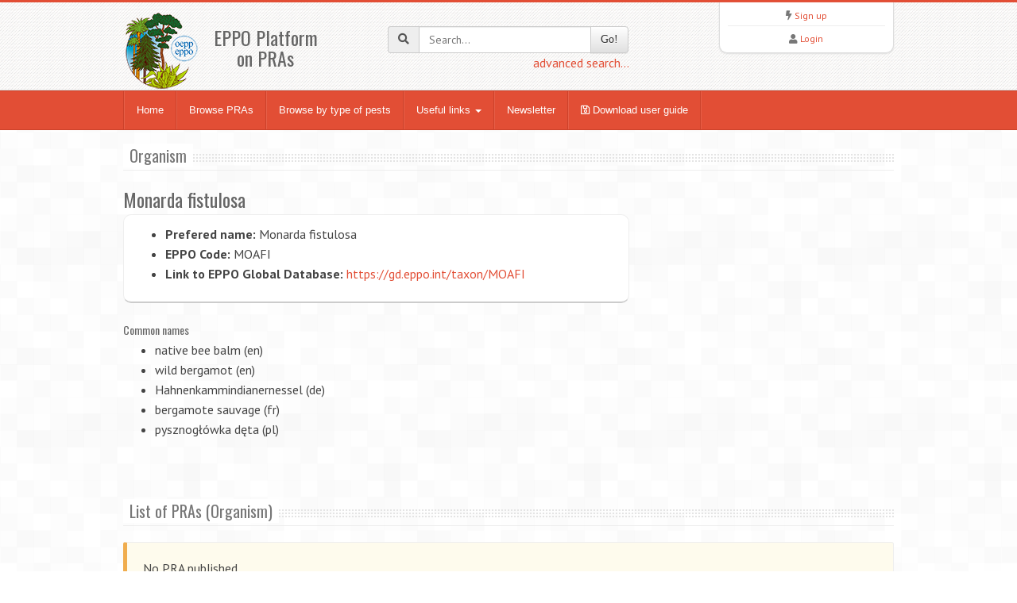

--- FILE ---
content_type: text/css
request_url: https://pra.eppo.int/media/css/style.css?6
body_size: 7721
content:
/* Fonts */
@import url(https://fonts.googleapis.com/css?family=PT+Sans:400,700,400italic);
@import url(https://fonts.googleapis.com/css?family=Oswald:400,700);
@import url(https://fonts.googleapis.com/css?family=Open+Sans:400,600);

body{
	font-family: "PT Sans", Arial, Helvetica, sans-serif;
	background:#fff url('../img/body-back.png') repeat;
	font-size:12pt;
	line-height:25px;
	text-shadow:none !important;
	color:#444;
	-webkit-font-smoothing: antialiased;
}

h1,h2,h3,h4,h5,h6{
font-family: "Oswald", sans-serif;
font-weight:normal;
color:#666;
margin:3px 0px;
padding:3px 0px;
}

hr{
margin:3px 0px 15px 0px;
padding:0px;
border-top:0px;
border-bottom:1px solid #eee;
height:0px;
}

.bor{
height:20px;
margin:20px 0px 15px 0px;
background:url('../img/dot.png') repeat-x;
}

.center{
text-align:center;
}

a:hover,a:active,a:focus {
outline: 0;
}

:focus {outline:none;}

::-moz-focus-inner {border:0;}

.form{
margin:10px 0px;
}

form label {
	font-weight: normal !important;
	color: #9a9a9a;
}

.well{
padding:5px 10px;
background:#eee url('../img/header-back.png') repeat;
}

/* Image alignment for WP */

.alignleft, img.alignleft {
margin-right: 8px;
margin-top:5px;
display: inline;
float: left;
}

.alignright, img.alignright {
margin-left: 8px;
margin-top:5px;
display: inline;
float: right;
}
   
.aligncenter, img.aligncenter {
margin-right: auto;
margin-left: auto;
display: block;
clear: both;
}

/* Button */

a.btn, a.btn:visited, a.btn:hover{
	color:#333 !important;
}

a.btn-primary,a.btn-primary:visited,a.btn-primary:hover,
a.btn-warning,a.btn-warning:visited,a.btn-warning:hover,
a.btn-danger,a.btn-danger:visited,a.btn-danger:hover,
a.btn-success,a.btn-success:visited,a.btn-success:hover,
a.btn-info,a.btn-info:visited,a.btn-info:hover,
a.btn-inverse,a.btn-inverse:visited,a.btn-inverse:hover{
  color:#fff !important;
}

.container{
	max-width:1000px;
}

.facebook { background: #1e78ae !important; }
.twitter { background: #1ba1e2 !important; }
.google-plus { background: #f22d0c !important; }
.linkedin { background: #2d93cf !important; }
.pinterest { background:	#dd1617 !important; }

.facebook:hover, .twitter:hover,
.google-plus:hover, .linkedin:hover,
.pinterest:hover { background: #333 !important; }
/* Header */

header{
padding:0px 0px 0px 0px;
border-bottom:1px solid #ddd;
background:url('../img/header-back.png') repeat;
}

header h1 a, header h1 a:visited, header h1 a:hover{
color:#777;
text-decoration:none;
font-size:45px;
line-height:55px;
}

header span{
font-family:Georgia, "Times New Roman", serif;
}

header .list{
position:relative;
top:0px;
awidth:200px;
background:#fff;
padding:7px 10px;
border:1px solid #ddd;
box-shadow:0px 1px 2px #ddd;
border-top:none;
border-bottom-left-radius:10px;
border-bottom-right-radius:10px;
font-size:12px;
line-height:20px;
color:#777;
}

header .list hr{
margin:2px 0px 6px 0px;
}

/* Navigation */

.navbar{
margin:0px 0px 15px 0px;
font-family:Tahoma, Verdana, Arial, Helvetica, sans-serif;
}

.navbar > .container{
max-width:1000px;
}

.navbar{
border-radius:0px;
background-image: none;
background-repeat: no-repeat;
filter: none !important;
border-left:0px !important;
border-right:0px !important;
}

.navbar-collapse{
	padding-left:0px;
}

.navbar button{
font-size:11px;
padding:8px 10px;
color:#fff !important;
text-shadow:none !important;
}

.navbar button:hover{
	color: #fff !important;
} 

.navbar-toggle .icon-bar {
	background:#fff;
}

.navbar .caret{
border-top-color:#fff !important;
border-bottom-color:#fff !important;
}

.navbar .brand{
color:#fff !important;
text-shadow:none !important;
}

.navbar .nav > li > a{
text-shadow:none !important;
padding:14px 15px 14px;
color:#fff !important;
-webkit-transition:background 1s ease;
-moz-transition:background 1s ease;
-o-transition:background 1s ease;
transition:background 1s ease;
font-size:13px !important;
}

.navbar .nav > li > a:hover{
color:#fff !important;
-webkit-transition:background 1s ease;
-moz-transition:background 1s ease;
-o-transition:background 1s ease;
transition:background 1s ease;
}

.navbar .nav .active > a,
.navbar .nav .active > a:hover,
.navbar .nav .active > a:focus {
color: #ffffff;
box-shadow:none;
}


.nav-collapse a{
font-weight:normal !important;
text-shadow:none !important;
}

.dropdown-menu.dropdown-menu-princ{
border-radius:0px !important;
box-shadow:none !important;
border-bottom:none !important;
padding:0px 0px;
margin:0px;
text-shadow:none !important;
z-index: 2000;
}

.dropdown-menu.dropdown-menu-princ a{
padding:8px 10px !important;
color:#fff !important;
-webkit-transition:background 1s ease;
-moz-transition:background 1s ease;
-o-transition:background 1s ease;
transition:background 1s ease;
font-size:13px !important;
text-shadow:none !important;
}

.dropdown-menu.dropdown-menu-princ a:hover,.dropdown-menu.dropdown-menu-princ a:focus{
filter:none !important;
-webkit-transition:background 1s ease;
-moz-transition:background 1s ease;
-o-transition:background 1s ease;
transition:background 1s ease;
}

.dropdown-menu.dropdown-menu-princ::after, .dropdown-menu.dropdown-menu-princ::before{
border:none !important;
}

/* Carousel */

.carousel-control  span{
	position: absolute;
	top: 50%;
	width: 40px;
	height: 40px;
	line-height: 37px;
	margin-top: -20px;
	font-size: 16px;
	text-align: center;
	background: #111;
	color: #fff;
	border: 3px solid #fff;
	border-radius: 50px;
}

.right.carousel-control span{ right: 20px; }
.left.carousel-control span{	left: 20px; }

/* Social */

.social{
font-size:16px;
margin-bottom:10px;
}

.social a, .social a:visited, .social a:hover{
color:#fff;
text-decoration:none;
}

.social i{
display:inline-block;
height:30px;
width:30px;
font-size:15px;
text-align:center;
line-height:30px;
-webkit-transition:background 1s ease;
-moz-transition:background 1s ease;
-o-transition:background 1s ease;
transition:background 1s ease;
border-radius:30px;
}

.social i:hover{
-webkit-transition:background 1s ease;
-moz-transition:background 1s ease;
-o-transition:background 1s ease;
transition:background 1s ease;
}

/* Content */

.content ul.listg{
list-style-type: none !important;
padding: 0px;
margin: 0px;
}

.content ul.listg li{
	background-repeat: no-repeat;
	background-position: 2px 7px; 
	background-size:13px 13px;
	padding:4px 0px;
	padding-left: 21px; 	
}

.content ul.listg li i {
	display: inline-block !important;
	margin-right: 4px;
	font-size: 15px;
}

.flexslider  ul li{
background-image:none;
padding:0px;
}

.flex-direction-nav a { margin-top: -15px; }
.flexslider{
margin-top:10px;
margin-bottom:15px;
border:1px solid #bbb;
padding:1px;
border-radius:0px;
box-shadow:none;
}

.flexslider .flex-control-nav{
bottom:0px;
}

.flex-control-paging li a{
background:#fff;
box-shadow:0px 0px 3px #555;
}

.flex-control-paging li a:hover{
background:#ccc;
}

.flex-control-paging li a.flex-active{
background:#ccc;
}

.flexslider .slides > li {
position:relative;
}

.flex-caption{
	width: 40%;
	padding: 10px;
	margin: 0 0 40px 40px;
	background-color: #222;
	background: rgba(0, 0, 0, 0.8);
	position: absolute;
	display: block;
	left: 0;
	bottom: 0;
}

.flex-caption h3 {
	color: #fff;
	font-size: 16px;
	padding-bottom: 5px;
	margin:0;
   margin-bottom:3px;
	line-height: 22px;
}

.flex-caption h3 span{
   padding-bottom:3px;
   border-bottom:1px solid #444;
}
	
.flex-caption p {
	margin:0;
	line-height: 19px;
	color: #ddd;
}

/* Home page main */

.main-content .main-meta{
	font-size:20px;
	color:#888;
}

.main-box{
	padding:8px 10px;
	background: #f9f9f9;
	border: 1px solid #eee;
	border-bottom: 3px solid #eee;
	border-radius: 10px;
}

.main-box h4{
	border-bottom: 1px solid #eee;
	padding-bottom: 8px;
}

.main-box p{
	margin-bottom:0px;
}

.quicksearch {
	margin-top:30px;	
}

/* Homepage Service */

.services{
margin:20px 0px;
}

.service{
background:#fff;
padding:3px 10px;
border:1px solid #e7e7e7;
margin-bottom:10px;
border-radius:5px;
border-bottom:3px solid #eee;
}

.service h5{
padding:3px 0px 8px 0px;
margin:3px 0px 4px 0px;
border-bottom:1px solid #f1f1f1;
}

.service i{
font-size:20px;
margin-top:3px;
margin-right:8px;
}

/* CTA */

.cta{
background:#f9f9f9;
box-shadow: 0px 0px 1px #ccc;
padding:10px 20px;
border:1px solid #e8e8e8;
border-radius:5px;
margin:20px 0px;
}

.ctb{
background:#FFD17B;
box-shadow: 0px 0px 1px #ccc;
padding:10px 20px;
border:1px solid #e8e8e8;
border-radius:5px;
margin:20px 0px;
}

.ctb .cbig{
font-size:20px;
color:#555;
}
.cta p{
padding:3px 0px;
margin:0px;
}

.cta .cbig{
font-size:23px;
color:#555;
}

.cta .csmall{
font-size:15px;
color:#444;
}

.cta a, .cta a:visited{
line-height:30px !important;
font-size:14px !important;
}

/* Recent Posts */

.rposts{
margin:20px auto;

}

.rposts h4{
padding-bottom:8px;
margin-bottom:8px;
border-bottom:1px solid #eee;
}

.rpost1{
width:100%;
border-bottom:2px solid #eee;
margin:0px auto;
margin-bottom:10px;
margin-top:5px;
max-width:220px;
}


.rpost1:hover{
-webkit-transition:border-bottom 1s ease;
-moz-transition:border-bottom 1s ease;
-o-transition:border-bottom 1s ease;
transition:border-bottom 1s ease;
}

.rposts h5{
margin:3px 0px;
padding:3px 0px;
}

.rposts .rdetails{
line-height:22px;
padding:5px;
background:#fafafa;
text-align:center;
}

.rposts .rdetails:hover{
background:#f7f7f7;
-webkit-transition:background 1s ease;
-moz-transition:background 1s ease;
-o-transition:background 1s ease;
transition:background 1s ease;
}

/* Timeline */

.time{
margin:5px 0px 10px 0px;
padding:5px 0px 10px 0px;
border-bottom:1px solid #f4f4f4;
}

.time .tidate{
width:50px;
height:50px;
text-align:center;
line-height:50px;
float:left;
color:#fff;
font-weight:700;
font-size:14px;
border-radius:30px;
}

.time .timatter{
width:80%;
float:right;
background:#fff;
border:1px solid #ddd;
padding:5px 10px;
}

/* Events - Accordion*/

.events .panel{
	margin:10px 0px;
	color:#666;
	background: transparent;
	box-shadow: none;
	border-radius:0px;
	border:none;
}

.events .panel-heading { padding: 0; }
.events .panel-heading h5{
	font-size:16px;
	color:#fff;
	padding:10px;
}

.events .panel-heading h5 span{
display:block !important;
margin-top: 5px;
font-size:12px !important;
}

.events .panel-heading .accordion-toggle {
display: block;
padding:0px;
}

.events .panel-heading i{
background:#f6f6f6;
border:1px solid #eee;
font-size:13px;
height:25px;
width:25px;
padding:0px;
margin:0px;
margin-right:5px;
line-height:22px;
text-align:center;
border-radius:40px;
}

.events .panel-body{
border:none;
padding:0px;
background:#fafafa;
padding:10px 10px 0px 10px;
border:1px solid #e8e8e8;
margin-bottom:5px;
}

.events .panel li{
line-height:20px;
}

.events .panel-heading a, .events  .panel-heading a:visited, .events  .panel-heading a:hover{
border:0px !important;
text-decoration:none;
}

/* FAQ - Accordion*/

.faq .panel{
	margin:10px 0px;
	padding: 0;
	background: transparent;
	color:#666;
	border-radius:0px;
	border:none;
	box-shadow: none;
}

.faq .panel-heading { padding: 0; }
.faq .panel-heading h5{
	margin-bottom: 5px;
	font-size:16px;
	color:#888;
}

.faq .panel-heading .accordion-toggle {
display: block;
padding:0px;
}

.faq .panel-heading i{
display:inline-block;
background:#f6f6f6;
border:1px solid #eee;
font-size:11px;
height:25px;
width:25px;
padding:0px;
margin:0px;
margin-right:5px;
line-height:25px;
text-align:center;
border-radius:40px;
font-weight:normal;
}

.faq .panel-body{
border:none;
padding:0px;
background:#fafafa;
padding:10px 10px 0px 10px;
border-radius:5px;
border:1px solid #e8e8e8;
margin-bottom:5px;
}

.faq .accordion li{
line-height:20px;
}

.faq .panel-heading a,.faq  .panel-heading a:visited,.faq  .panel-heading a:hover{
border:0px !important;
text-decoration:none;
}

/* Hero */

.hero{
margin-bottom:20px;
padding-bottom:0px;
border-bottom:1px solid #eee;
}
.hero h2{
background:url('../img/dot.png') left center repeat-x;
background-size:4px 20px;
	
}
.hero h2 span{
background:#FFFFFF url('../img/body-back.png') repeat;
padding-right:8px;
}
.hero h2 small{
background:#FFFFFF url('../img/body-back.png') repeat;
padding-right:8px;
}

.hero h3{
padding:0px;
margin:0px;
font-size:20px;
line-height:35px;
color:#777;
background:url('../img/dot.png') left center repeat-x;
background-size:4px 20px;
}

.hero h3 span{
background:#fff;
padding-right:8px;
padding-left:8px;
}

.hero p{
color:#666;
}

/* Features */

.feat-a{
width:48%;
float:left;
margin-right:10px;
}

.feat-b{
width:48%;
float:right;
}

.feat{
padding:0px;
border-bottom:1px solid #eee;
}

.feat h4{
font-size:16px;
margin-bottom:5px;
}

.feat h4 i{
font-size:22px;
margin-right:12px;
margin-top:2px;
}

.ifeature{
margin:20px 0px 10px 0px;
}

.ifeature h4{
}

.ifeat{
margin:15px 0px;
padding:15px 0px 40px 0px;
border-bottom:1px solid #eee;
}

.ifeat img{
margin:10px 0px;
}

/* Feature alt */

.afeature{
width:200px;
height:200px;
margin:10px auto;
background:#eee url("../img/header-back.png") repeat;
border-radius:250px;
border:5px solid #fff;
box-shadow:0px 0px 3px #aaa;
text-align:center;
-webkit-transition:border 1s ease;
-moz-transition:border 1s ease;
-o-transition:border 1s ease;
transition:border 1s ease;
}

.afeature:hover{
-webkit-transition:border 1s ease;
-moz-transition:border 1s ease;
-o-transition:border 1s ease;
transition:border 1s ease;
}


.afeaturerect{
width:200px;
height:130px;
margin:10px auto;
background:#eee url("../img/header-back.png") repeat;
border-radius:2px;
border:5px solid #fff;
box-shadow:0px 0px 3px #aaa;
text-align:center;
-webkit-transition:border 1s ease;
-moz-transition:border 1s ease;
-o-transition:border 1s ease;
transition:border 1s ease;
}

.afeaturerect:hover{
-webkit-transition:border 1s ease;
-moz-transition:border 1s ease;
-o-transition:border 1s ease;
transition:border 1s ease;
}

.afmatter{
	width:80%;
	margin:10px auto;
	padding-top:15px;
	line-height:19px;
	font-size:13px;
	color:#666;
}

.afmatter i{
	font-size:40px;
	width:40px;
}

/* Blog */


.blog .entry h2{
font-size:25px;
line-height:30px;
}

.blog .entry h2 a, .blog .entry h2 a:visited, .blog .entry h2 a:hover{
text-decoration:none;
color:#777;
}

.blog .meta{
border-top:1px solid #eee;
border-bottom:1px solid #eee;
margin:8px 0px;
padding:5px 8px;
color:#555;
text-transform:uppercase;
font-size:12px;
background:#eee url('../img/header-back.png') repeat;
}

.blog .meta a, .blog .meta a:visited{
color:#333;
}

.blog .meta i{
margin-left:3px;
}

.blog .bthumb{
margin:10px 0px 5px 0px;
padding:1px;
box-shadow:0px 0px 1px #777;
}

.blog .bthumb2{
float:left;
margin-top:8px;
margin-bottom:8px;
margin-right:8px;
padding:1px;
box-shadow:0px 0px 1px #777;
}

.blog .bthumbleft{
	max-width:180px;
}

.blog .bthumb2 img{
margin:0px;
}

.blog .entry{
margin-bottom:20px;
padding-bottom:5px;
border-bottom:1px solid #eee;
}

.posts  .social{
font-size:16px;
}

.posts  .social i{
box-shadow:inset 0px 0px 1px #333;
height:25px;
width:25px;
line-height:25px;
margin:0px 5px 0px 0px;
border-radius:3px;
color:#fff;
-webkit-transition:background 1s ease;
-moz-transition:background 1s ease;
-o-transition:background 1s ease;
transition:background 1s ease;
text-align:center;
}

.posts i.facebook{
background:#3c5b9b;
}

.posts i.twitter{
background:#2daae1;
}

.posts i.google-plus{
background:#f63e28;
}

.posts i.pinterest{
background:#cb2027;
}

.posts i.linkedin{
background:#0173b2;
}

.posts .social i:hover{
background:#000;
-webkit-transition:background 1s ease;
-moz-transition:background 1s ease;
-o-transition:background 1s ease;
transition:background 1s ease;
}

.posts .social a,.posts .social a:visited,.posts .social a:hover{
color:#fff;
text-decoration:none;
}

.posts .tags a{
display:inline-block;
font-weight:normal;
padding:0px 5px;
color:#fff;
border-radius:4px;
font-size:13px;
-webkit-transition:background 1s ease;
-moz-transition:background 1s ease;
-o-transition:background 1s ease;
transition:background 1s ease;
}

.posts .tags a:hover{
color:#fff;
text-decoration:none;
-webkit-transition:background 1s ease;
-moz-transition:background 1s ease;
-o-transition:background 1s ease;
transition:background 1s ease;
}

/* Blog #2 */

.blog .pblock .entry h2{
font-size:20px;
line-height:25px;
}

/* Comments */

.comments > ul > li{
background:none;
padding:0px;
}

.comments .comment{
margin:10px 0px;
padding:7px 10px;
background:#fff;
border-radius:5px;
border:1px solid #eee;
border-bottom:2px solid #ddd;
}

.comment .avatar{
margin-top:5px;
margin-right:8px;
padding:1px;
background:#fff;
border:1px solid #aaa;
}

.comment img{
	max-width:64px;
}

.comment .cmeta{
font-size:12px;
}

.comment p{
margin-top:5px;
}

.comments .reply{
margin-left:15px;
}

.respond .title, .comments .title{
padding:10px 0px;
margin-bottom:10px;
border-bottom:1px solid #eee;
}

/* Sidebar */

.sidebar{
background:#eee url('../img/header-back.png') repeat;
border:1px solid #e1e1e1;
border-radius:8px;
padding:8px;
margin-top:10px;
}

.sidebar h4{
font-size:14px;
color:#888;
line-height:18px;
margin-bottom:5px;
padding-bottom:10px;
text-transform:uppercase;
border-bottom:1px solid #eee;
}

.sidebar .widget{
background:#fff;
padding:8px;
border-radius:8px;
border:1px solid #e1e1e1;
margin-bottom:10px;
}

.sidebar .widget .form-search{
margin-top:10px;
margin-bottom:10px;
}

/* Parallalx Slider */

.da-slide .da-link{
	width:120px;
}

/* Pagination */

.paging {
width:270px;
clear:both;
padding:6px 0;
line-height:17px;
font-size:13px;
}
 
.paging span, .paging a {
display:block;
float:left;
margin: 2px 2px 2px 0;
padding:5px 8px;
text-decoration:none;
width:auto;
color:#666;
background: #fff;
border:1px solid #ddd;
font-weight:normal;
}
 
.paging a:hover{
color:#fff;
}
 
.paging .current{
padding:5px 8px;
color:#fff;
}

/* Service page*/

.serv-a{
width:48%;
float:left;
margin-right:10px;
}

.serv-b{
width:48%;
float:right;
}

.serv{
padding:5px 10px;
background:#fff;
border-radius:5px;
border:1px solid #eee;
border-bottom:2px solid #ddd;
margin-bottom:20px;
color:#666;
text-align:center;
-webkit-transition:background 2s ease;
-moz-transition:background 2s ease;
-o-transition:background 2s ease;
transition:background 2s ease;
}

.serv:hover{
background:#fafafa;
-webkit-transition:background 1s ease;
-moz-transition:background 1s ease;
-o-transition:background 1s ease;
transition:background 1s ease;
}

.serv .simg i{
font-size:50px;
width:45px;
height:50px;
line-height:50px;
margin:0 auto;
}

/* Service Page #2 */

.aserv-list{
margin-bottom:10px;
}

.aserv-l{
width:48%;
float:left;
margin-right:10px;
}

.aserv-r{
width:48%;
float:left;
}

.aserv{
padding:10px 0px 10px 0px;
border-bottom:1px dotted #ddd;
}

.aserv-img{
float:left;
margin-right:6px;
border-radius:30px;
width:34px;
height:34px;
border:4px solid #e7e7e7 !important;
}

.aserv-img i{
display: block;
color:#fff;
background:#777;
width:30px;
font-size:16px;
height:30px;
line-height:30px;
text-align:center;
border:2px solid #fff;
border-radius:30px;
}

.aserv-details{
float:left;
font-size:15px;
font-weight:700;
color:#888;
line-height:35px;
}

/**** Isotope Filtering ****/

.isotope-item {
  z-index: 2;
}

.isotope-hidden.isotope-item {
  pointer-events: none;
  z-index: 1;
}

/**** Isotope CSS3 transitions ****/

.isotope,
.isotope .isotope-item {
  -webkit-transition-duration: 0.8s;
     -moz-transition-duration: 0.8s;
      -ms-transition-duration: 0.8s;
       -o-transition-duration: 0.8s;
          transition-duration: 0.8s;
}

.isotope {
  -webkit-transition-property: height, width;
     -moz-transition-property: height, width;
      -ms-transition-property: height, width;
       -o-transition-property: height, width;
          transition-property: height, width;
}

.isotope .isotope-item {
  -webkit-transition-property: -webkit-transform, opacity;
     -moz-transition-property:    -moz-transform, opacity;
      -ms-transition-property:     -ms-transform, opacity;
       -o-transition-property:      -o-transform, opacity;
          transition-property:         transform, opacity;
}

/**** disabling Isotope CSS3 transitions ****/

.isotope.no-transition,
.isotope.no-transition .isotope-item,
.isotope .isotope-item.no-transition {
  -webkit-transition-duration: 0s;
     -moz-transition-duration: 0s;
      -ms-transition-duration: 0s;
       -o-transition-duration: 0s;
          transition-duration: 0s;
}

/* End: Recommended Isotope styles */



/* disable CSS transitions for containers with infinite scrolling*/
.isotope.infinite-scrolling {
  -webkit-transition: none;
     -moz-transition: none;
      -ms-transition: none;
       -o-transition: none;
          transition: none;
}

.portfolio li{
display:inline !important;
border:none !important;
}

.portfolio li a, .portfolio li a:visited{
color:#fff;
padding:5px 10px;
margin:0px 5px;
font-family:Arial, Helvetica, sans-serif;
}

.portfolio li a:hover{
color:#fff;
}

#portfolio{
text-align:center;
}

#portfolio .element{
border-radius:2px;
border:1px solid #ddd;
margin:10px;
}

#portfolio-alt .element{
margin:4px;
border-radius:2px;
border:1px solid #ddd;
}

#portfolio h5{
margin:4px 0px;
padding:0px;
}

#portfolio .pcap{
background:#eee url("../img/header-back.png") repeat;
border:1px solid #eee;
padding:3px 0px;
}

#portfolio a, #portfolio a:visited, #portfolio a:hover{
color:#555;
text-decoration:none;
}

#portfolio .pcap{
max-width:200px;
margin:0 auto;
}

#portfolio .pcap{
line-height:20px;
}

#portfolio img{
padding:4px;
width:200px;
max-width:200px;
height:150px;
}

#portfolio-alt img{
padding:4px;
width:280px;
max-width:280px;
height:190px;
}

#filters{
margin-left:0px;
}

#filters li{
display:inline;
padding:0px;
background:none;
}

#filters a{
font-size:12px;
}

/* Process */

.process i{
margin-top:3px;
margin-right:2px;
}

.process-meta{
border-bottom:1px solid #318E20;
margin-bottom:10px;
}

.process-meta span{
margin:0px 0px 0px 0px;
padding:4px 5px;
color:#fff;
}

/* 404 */

.error-page{
padding:20px 20px;
background:url('../img/header-back.png') repeat;
border:1px solid #ddd;
border-radius:10px;
color:#666;
text-align:center;
}

.error .error-med{
font-size:20px;
line-height:30px;
}

.error .error-big{
font-size:60px;
line-height:70px;
}

.error .error-small{
font-size:15px;
max-width:600px;
margin:0 auto;
}

/* Coming soon */

.csoon-page{
margin:80px 0px;
padding:20px 20px;
background:url('../img/header-back.png') repeat;
border:1px solid #ddd;
border-radius:10px;
color:#666;
text-align:center;
}

.csoon-page .soon-subscribe { margin-top: 16px; }

.soon-med{
font-size:20px;
line-height:30px;
}

.soon-big{
font-size:60px;
line-height:70px;
}

.soon-small{
font-size:14px;
line-height:20px;
max-width:600px;
margin:10px auto;
}

.soon-tweet{
background:#fff;
border-radius:10px;
border:1px solid #eee;
border-bottom:2px solid #ccc;
padding:12px;
margin:0 auto;
margin-bottom:20px;
margin-top:20px;
max-width:600px;
font-size:14px;
}

.soon-tweet ul li{
padding:0px;
margin:0px;
font-style:italic;
}

.content .soon-tweet ul li{
background-image:none;
}

.pagination ul li{
background-image:none !important;
padding-left: 0 !important;
}

.soon-tweet ul li:before{
content:'"';
font-size:16px;
font-family:Arial,sans-serif;
color:#888;
}

.soon-tweet ul li:after{
content:'"';
font-size:16px;
font-family:Arial,sans-serif;
color:#888;
}

.csoon-page form input, .csoon-page form button{
font-size:12px;
}

/* Login & Register page */


.logreg{
padding:5px 10px;
background:#eee url('../img/header-back.png') repeat;
border:1px solid #ddd;
border-radius:10px;
box-shadow:inset 0px 0px 3px #eee;
}

.logreg h3{
text-align:center;
}

.logreg-page{
width:500px;
margin:40px auto;
background:#fff;
padding:20px 10px;
border-radius:10px;
box-shadow:0px 0px 3px #aaa;
}

.logreg .lregister{
text-align:center;
}

.logreg .form{
margin-top:30px;
}

/* Button */

.button{
margin:10px 0px;
}

.button a, .button a:visited{
color:#fff;
padding:2px 10px;
font-size:14px;
border-radius:5px;
display: inline-block;
text-align: center;
}

.button a:hover{
color:#fff;
text-decoration:none;
}

/* Price tabel */

.price-a{
width:48%;
float:left;
margin-right:14px;
border-radius:7px;
}

.price-b{
width:48%;
float:right;
border-radius:7px;
}

.pricel{
margin-top:10px;
box-shadow:0px 0px 0px #fff;
-webkit-transition:box-shadow 1s ease;
-moz-transition:box-shadow 1s ease;
-o-transition:box-shadow 1s ease;
transition:box-shadow 1s ease;
}

.phighlight{
border:2px solid #fff;
box-shadow:0px 0px 3px #666;
width:46.5%;
}

.pricel:hover{
box-shadow:0px 0px 4px #aaa;
-webkit-transition:box-shadow 1s ease;
-moz-transition:box-shadow 1s ease;
-o-transition:box-shadow 1s ease;
transition:box-shadow 1s ease;
}

.pricel .phead-top{
margin:0px;
padding:10px;
border-top-left-radius:7px;
border-top-right-radius:7px;
}

.pricel .phead-top h4{
color:#fff;
}

.pricel .phead-bottom{
background:#eee url('../img/header-back.png') repeat;
border-left:1px solid #ddd;
border-right:1px solid #ddd;
border-bottom:1px solid #ddd;
margin:0px;
padding:10px 10px 0px 10px;
color:#777;
font-weight:700;
font-size:20px;
line-height:27px;
}

.pricel .pst{
font-size:14px;
position:relative;
top:-5px;
font-weight:normal;
}

.pricel .psb{
font-size:14px;
font-weight:normal;
}

.pricel .pbutton{
background:#eee url('../img/header-back.png') repeat;
border:1px solid #ddd;
padding:10px 0px 10px 0px;
color:#777;
font-weight:700;
font-size:20px;
border-bottom-left-radius:7px;
border-bottom-right-radius:7px;
}

.pricel .plist{
border-left:1px solid #ddd;
border-right:1px solid #ddd;
background:#f9f9f9;
}

.pricel .plist li{
background:none;
padding:10px;
border-bottom:1px solid #e1e1e1;
}

.pricel .plist li:nth-child(even) {
background-color:#f6f6f6;
}

.pricel .plist li:hover{
background:#fff;
}

/* Review */

.review{
padding:10px 13px;
background:#fafafa;
border:1px solid #eee;
border-radius:10px;
}

.reinfo{
width:38%;
float:left;
margin-right:15px;
}

.redetails{
width:53%;
float:left;
background:#eee url('../img/header-back.png') repeat;
padding:8px 10px;
border:1px solid #ddd;
border-radius:10px;
margin-bottom:10px;
}

.redetails .progress{
height:8px;
margin:6px 0px;
}

.redetails h5{
text-transform:uppercase;
line-height:15px;
font-size:12px;
}

.rgood{
padding:6px 10px;
border:1px solid #ddd;
border-radius:10px;
margin-top:10px;
margin-bottom:20px;
margin-right:10px;
width:43.5%;
float:left;
background:#eee url('../img/header-back.png') repeat;
}

.rbad{
padding:6px 10px;
border:1px solid #ddd;
border-radius:10px;
margin-top:10px;
margin-bottom:20px;
width:43.5%;
float:left;
background:#eee url('../img/header-back.png') repeat;
}

.rgood i{
font-size:17px;
margin-right:4px;
color:#46c82d;
}

.rbad i{
font-size:17px;
margin-right:4px;
color:#ee151b;
}

.rgood h5, .rbad h5{
border-bottom:1px solid #eee;
}

.rbox{
background:#eee url('../img/header-back.png') repeat;
padding:8px 10px;
border:1px solid #ddd;
border-radius:10px;
}

/* Gallery */

#gallery img{
padding:4px;
border:1px solid #ddd;
border-radius:5px;
margin:10px;
width:200px;
max-width:200px;
height:150px;
}

/* Career */

.career .nav > li{
background:none;
padding:0px;
}

.nav-tabs > li > a:hover{
color:#fff;
}

/* Products */

.prod h3{
margin:0px;
padding:0px;
font-size:20px;
line-height:30px;
}

.prod{
border-bottom:1px solid #eee;
padding-bottom:20px;
margin-bottom:10px;
}

.pdetails{
padding:10px 10px;
border-radius:0px;
background:#fff url('../img/header-back.png') repeat;
border-radius:10px;
box-shadow:inset 0px 0px 3px #eee;
margin-top:20px;
color:#777;
border:1px solid #eee;
}

.pdetails i{
margin-right:2px;
}

.pdetails .ptable{
border-radius:10px;
background:#fcfcfc;
border:1px solid #eee;
margin-bottom:20px;
}

.pdetails .pline{
padding:5px 10px;
border-bottom:1px solid #eee;
}


/* About */


.about-hero{
padding:15px 20px 10px 20px;
background:#fafafa;
border-radius:4px;
box-shadow:inset 0px 0px 1px #ccc;
border:1px solid #eee;
color:#999;
font-size:23px;
line-height:33px;
}

.about-hero .hightlight{
color:#666;
}

.about .teams{
margin-top:20px;
}

.teams .pic{
margin-bottom:5px;
}

.teams .pic img{
border-radius:6px;
}

.about .details{
margin-top:10px;
margin-bottom:20px;
}

.about .details .name{
font-weight:bold;
line-height:10px;
padding:0px;
margin:0px;
}

.about .details em{
color:#888;
}

.about .asocial i{
display:inline-block;
padding:2px;

text-align:center;
border-radius:4px;
width: 22px;
height: 22px;
line-height: 22px;
font-size:11px;

}

.about .asocial a, .about .asocial a:visited, .about .asocial a:hover{
color:#fff;
border-radius:5px;
text-decoration:none;
}

.about .details .adesc{
max-width:300px;
margin:0 auto;
border-top:1px solid #eee;
margin-top:10px;
}

/* Support */

.support-page{
	background:#fcfcfc;
	padding:10px 15px;
	border-radius:10px;
	border:1px solid #eee;
}

.support-page hr{
	margin-top:10px;
}
.support-page form { padding-top: 4px; }
.support-page form input { padding-left: 5px; border: 1px solid #ccc; }  

.scontact{
background:#fff url('../img/header-back.png') repeat;
padding:10px 15px;
border-radius:10px;
border:1px solid #eee;
}

#slist p{
display:none;
margin:5px 0px;
padding:5px 10px;
background:#fff;
line-height:25px;
border-radius:5px;
border:1px solid #eee;
}

/* Resume */

.resume h2{
color:#888;
line-height:30px;
}

.resume h2 .rsmall{
font-size:18px;
position:relative;
top:-2px;
}

.resume h4{
color:#fff;
padding:10px;
}

.resume .rblock{
margin:5px 0px 15px 0px;
border-bottom:1px solid #eee;
}

.resume .rinfo{
border-left:4px solid #eee;
padding-left:15px;
border-bottom:1px solid #eee;
padding-bottom:10px;
}

.resume .rmeta{
color:#888;
}

.resume h5{
font-size:20px;
}

.resume .rskills{
max-width:300px;
}

.resume .rskills span{
display:inline-block;
padding:3px 8px;
background:#f3f3f3;
border:1px solid #ddd;
border-radius:5px;
margin:5px 0px;
cursor:pointer;
}

.resume .rskills span:hover{
background:#f9f9f9;
}

/* Testimonial */

.test{
background:#fff;
padding:8px 12px;
margin:5px 0px 0px 0px;
border:1px solid #eee;
color:#777;
font-style:italic;
}

.test-arrow{
  border-style: dashed;
  border-color: transparent;
  border-width: 0.63em;
  display: -moz-inline-box;
  display: inline-block;
  font-size: 12px;
  line-height:0px;
  height: 0;
  line-height: 0;
  position: relative;
  vertical-align: middle;
  width: 0;
  border-top-width: 1em;
  border-top-style: solid;
  top:-6px;
  left:20px;
}

.tauth{
position:relative;
top:-6px;
color:#888;
left:10px;
font-weight:700;
}

.testi{
background:#fff;
border-radius:10px;
border:1px solid #eee;
border-bottom:2px solid #ccc;
padding:12px;
margin-bottom:20px;
}

.testi .tauthor{
font-weight:bold;
color:#777;
}

.testi .tquote{
font-style:italic;
font-size:14px;
line-height:20px;
color:#555;
}

/* Contact */

.contact .gmap{
padding:8px 8px 0px 8px;
background:#fff;
box-shadow:0px 0px 2px #aaa;
border-radius:5px;
margin-bottom:20px;
}

.contact .gmap iframe{
width:100%;
box-shadow:0px 0px 3px #aaa;
padding-bottom:0px !important;
margin-bottom:0px !important;
}

.contact .cwell{
padding:10px 10px;
background:#f9f9f9;
border:1px solid #eee;
border-radius:10px;
margin-bottom:15px;
}

.contact .csoci{
text-align:center;
}

/* Clients */

.clients{
padding:10px;
text-align:center;
background:#fafafa;
border:1px solid #eee;
border-radius:5px;
margin:5px 0px 10px 0px;
}

.clients img{
	display: inline-block;
	max-width:120px;
	margin:10px 15px;
}

/* Clients page */

.cclient{
	max-width: 350px;
	margin:10px auto;
	padding:10px;
	text-align:center;
	background:#fff;
	border:1px solid #eee;
	border-radius:10px;
}

.cimage img{
	max-width:180px;
	margin:10px auto;
}

.cclient .cmatter p{
background:#fff;
margin:5px 0px;
border-radius:10px;
padding:10px;
border:1px solid #eee;
line-height:22px;
}

/* Revolution Slider */

.tp-banner-container{
	width:100%;
	position:relative;
	margin-top: 15px;
	margin-bottom: 50px;
	padding:0;
	background: #eee;
}

.tp-banner{
	width:100%;
	position:relative;
	padding: 0;
	margin: 0;
}

.tp-banner ul{ display: none; }
.tp-banner ul li{
	padding: 0;
	background: none !important;
}

.tp-banner .heading {
	font-size: 90px;
	font-weight: 700;
	font-family: 'Open Sans', sans-serif;
	text-shadow: 1px 1px 0px rgba(0,0,0,0.25);
}

.tp-banner .paragraph {
	font-size: 22px;
	line-height: 30px;
	font-family: 'Open Sans', sans-serif;
	font-weight: 400;
	text-shadow: 1px 1px 0px rgba(0,0,0,0.25);
}
.tp-caption.large_bold_white { font-family: "PT Sans", Arial, Helvetica, sans-serif; }
.tp-caption.medium_light_white { font-family: "PT Sans", Arial, Helvetica, sans-serif;}

.tp-caption.modern_big_redbg{
	font-size:18px;
}

.tp-caption.very_large_text{
	font-size:65px;
}

.tp-caption.medium_text{
	font-size:16px;
}

.tp-banner a.btn {
	padding: 6px 14px;
	font-size: 13px;
	font-weight: 400;
	color: #fff; 
}

.career .tab-content {
	padding: 15px;
	border: 1px solid #ddd;
	border-top: 0;
}

/* Footer */

footer{
background:#222 url('../img/fback.png') repeat;
margin-top:10px;
font-size:13px;
padding-top:10px;
color:#ddd;
}

footer hr{
border-top:1px solid #333;
padding:0px;
border-bottom:1px solid #111;
}

footer h4{
font-size:15px;
padding-bottom:6px;
border-bottom:1px solid #313131;
margin-bottom:4px;
color:#ccc;
}

footer a, footer a:visited{
color:#bbb;
}

footer a:hover{
color:#888;
text-decoration:none;
}

footer ul{
list-style-type: none !important;
padding: 0px;
margin: 0px;
}

footer ul li{
background-repeat: no-repeat;
background-position: 2px 7px; 
background-size:13px 13px;
padding:0px 0px;
padding-left: 21px; 
}

footer ul li i {
	display: inline-block !important;
	margin-right: 4px;
	font-size: 15px;
}

footer .widget{
margin-bottom:10px;
}

footer .social a {
	display: inline-block;
	margin: 0;
	margin-right: 3px;
}

.logo {
	margin-top:10px;	
}
/* Scroll to top */

.totop {
	position: fixed;
	bottom: 10px;
	right: 10px;
	z-index: 104400;
}

.totop a i{
	display: block;
	width: 40px;
	height: 40px;
	line-height: 40px;
	text-align: center;
	font-size: 25px;
	background: rgba(60,60,60,0.7);
}

.totop a:hover i { background: rgba(60,60,60,1); }

.totop a, .totop a:visited{
	color: #fff;
}

.totop a:hover {
	color: #eee;
	text-decoration: none;
}

.form-group {
  margin-bottom: 5px;
}

.help-block {
  margin-bottom: 5px;
}


/* Responsive */

@media (max-width: 480px){
   header .list .social{
   text-align:center;
   }
   .logo{
   margin:0 auto;
   }
   .da-slide h2{
   width:100%;
   font-size:30px;
   top:40px;
   }
   .da-slide p{
   width:80%;
   font-size:15px;
   top:90px;
   }
   .da-slide .da-link{
   top:180px;
   }
   .da-slide .da-img{
   display:none;
   }
   .serv-a,.feat-a,.price-a{
   width:100%;
   float:none;
   margin-right:0px;
   }
   .serv-b,.feat-b,.price-b{
   width:100%;
   float:none;
   } 
   .blog .meta span{
   float:none !important;
   }
   .feat{
   text-align:center;
   }
   .teams .pic img {
   width:100%;
   max-width:150px;
   }
   .time .tidate{
   float:none;
   margin:0 auto;
   margin-bottom:10px;
   }
   .time .timatter{
   width:92%;
   }
   .aserv-l{
   width:100%;
   float:none;
   margin-right:0px;
   }
   .aserv-r{
   width:100%;
   float:none;
   }   
   
	.tp-banner a.btn {
		padding: 2px 5px !important;
		font-size: 8px !important;
	}
}

@media (max-width: 767px){
	.container{
		max-width:100%;
	}
   header{
   padding-bottom:10px;
   padding-top:15px;
   }
   header .list{
   margin:10px auto;
   position:static;
   top:0px;
   margin-top:10px;
   border-top:1px;
   border-radius:10px;
   box-shadow:0px 0px 2px #ddd;
   }
   .logo{
   text-align:center;
   }
   .navbar .nav{
   border:0px !important;
   }
   .navbar .nav > li > a{
   border:0px !important;
   }
   .navbar-collapse{
		padding-left:15px;
	}
   .dropdown-menu.dropdown-menu-princ a{
   border-bottom:none !important;
   } 
   .flex-caption{
   display:none;
   }
   .posts .social{
   padding-bottom:10px;
   border-bottom:1px solid #ddd;
   }
   .posts .social, .posts .tags{
   float:none;
   }
   .resume .rinfo{
   margin-top:15px;
   }
   
   .teams{
   text-align:center;
   }
   .teams .pic img{
		width:100%;
		max-width:300px;;
   }
   .error .error-small{
   max-width:300px;
   }  
   .ifeat{
   margin:5px 0px;
   padding:5px 0px 10px 0px;
   }
   .scontact{
   margin-top:20px;
   }
   .entry img{
   display:block;
   float:none;
   margin:0 auto;
   margin-bottom:8px;
   width:100%;
   }    
   .sidebar{
   margin-top:20px;
   }
   .logreg-page{
   width:90%;   
   }
   .reinfo{
   width:100%;
   float:none;
   margin-right:0px;
   }
   
   .form-horizontal .control-label {
		text-align: left;
	}
	
	.prdetails h5{
		margin-top:20px;
	}
   
   .rgood{
   width:92%;
   float:none;
   margin-right:0px;
   }
   .rbad{
   width:92%;
   float:none;
   margin-right:0px;
   }
   .rbox{
   margin-top:20px;
   }
   footer{
   padding:10px 20px;
   } 
	.tp-banner a.btn {
		padding: 5px 7px;
		font-size: 10px;
	}
}

@media (max-width: 991px){
   .navbar .nav{
   border:0px !important;
   }
   .navbar .nav > li > a{
   border:0px !important;
   }
   
   .dropdown-menu.dropdown-menu-princ a{
   border-bottom:none !important;
   }
   .form-horizontal .control-label {
		text-align: left;
	}
   .entry img{
   display:block;
   float:none;
   margin:0 auto;
   margin-bottom:8px;
   width:100%;
   }   
}
@media print{
	.logo {
		ddisplay:none;	
		height:70px;
		width:70px;
	}
	h1 {
		font-size:20px !important;	
		width:300px !important;
		zborder:solid  #4D3132 3px !important; 
		height:70px !important;
		padding-top:20px !important;
	}
	body{
		border-top:none !important;
	}
	footer{
		border-top:none !important;
	}
}

--- FILE ---
content_type: application/javascript
request_url: https://pra.eppo.int/media/js/tablesorter/dist/js/jquery.tablesorter.widgets.min.js
body_size: 51552
content:
/*! tablesorter (FORK) - updated 04-18-2017 (v2.28.8)*/
!function(a){"function"==typeof define&&define.amd?define(["jquery"],a):"object"==typeof module&&"object"==typeof module.exports?module.exports=a(require("jquery")):a(jQuery)}(function(a){return function(a,b,c){"use strict";var d=a.tablesorter||{};a.extend(!0,d.defaults,{fixedUrl:"",widgetOptions:{storage_fixedUrl:"",storage_group:"",storage_page:"",storage_storageType:"",storage_tableId:"",storage_useSessionStorage:""}}),d.storage=function(d,e,f,g){d=a(d)[0];var h,i,j,k=!1,l={},m=d.config,n=m&&m.widgetOptions,o=(g&&g.storageType||n&&n.storage_storageType).toString().charAt(0).toLowerCase(),p=o?"":g&&g.useSessionStorage||n&&n.storage_useSessionStorage,q=a(d),r=g&&g.id||q.attr(g&&g.group||n&&n.storage_group||"data-table-group")||n&&n.storage_tableId||d.id||a(".tablesorter").index(q),s=g&&g.url||q.attr(g&&g.page||n&&n.storage_page||"data-table-page")||n&&n.storage_fixedUrl||m&&m.fixedUrl||b.location.pathname;if("c"!==o&&(o="s"===o||p?"sessionStorage":"localStorage")in b)try{b[o].setItem("_tmptest","temp"),k=!0,b[o].removeItem("_tmptest")}catch(a){m&&m.debug&&console.warn(o+" is not supported in this browser")}if(m.debug&&console.log("Storage widget using",k?o:"cookies"),a.parseJSON&&(k?l=a.parseJSON(b[o][e]||"null")||{}:(i=c.cookie.split(/[;\s|=]/),h=a.inArray(e,i)+1,l=0!==h?a.parseJSON(i[h]||"null")||{}:{})),void 0===f||!b.JSON||!JSON.hasOwnProperty("stringify"))return l&&l[s]?l[s][r]:"";l[s]||(l[s]={}),l[s][r]=f,k?b[o][e]=JSON.stringify(l):(j=new Date,j.setTime(j.getTime()+31536e6),c.cookie=e+"="+JSON.stringify(l).replace(/\"/g,'"')+"; expires="+j.toGMTString()+"; path=/")}}(a,window,document),function(a){"use strict";var b=a.tablesorter||{};b.themes={bootstrap:{table:"table table-bordered table-striped",caption:"caption",header:"bootstrap-header",sortNone:"",sortAsc:"",sortDesc:"",active:"",hover:"",icons:"",iconSortNone:"bootstrap-icon-unsorted",iconSortAsc:"icon-chevron-up glyphicon glyphicon-chevron-up",iconSortDesc:"icon-chevron-down glyphicon glyphicon-chevron-down",filterRow:"",footerRow:"",footerCells:"",even:"",odd:""},jui:{table:"ui-widget ui-widget-content ui-corner-all",caption:"ui-widget-content",header:"ui-widget-header ui-corner-all ui-state-default",sortNone:"",sortAsc:"",sortDesc:"",active:"ui-state-active",hover:"ui-state-hover",icons:"ui-icon",iconSortNone:"ui-icon-carat-2-n-s ui-icon-caret-2-n-s",iconSortAsc:"ui-icon-carat-1-n ui-icon-caret-1-n",iconSortDesc:"ui-icon-carat-1-s ui-icon-caret-1-s",filterRow:"",footerRow:"",footerCells:"",even:"ui-widget-content",odd:"ui-state-default"}},a.extend(b.css,{wrapper:"tablesorter-wrapper"}),b.addWidget({id:"uitheme",priority:10,format:function(c,d,e){var f,g,h,i,j,k,l,m,n,o,p,q,r,s=b.themes,t=d.$table.add(a(d.namespace+"_extra_table")),u=d.$headers.add(a(d.namespace+"_extra_headers")),v=d.theme||"jui",w=s[v]||{},x=a.trim([w.sortNone,w.sortDesc,w.sortAsc,w.active].join(" ")),y=a.trim([w.iconSortNone,w.iconSortDesc,w.iconSortAsc].join(" "));for(d.debug&&(j=new Date),t.hasClass("tablesorter-"+v)&&d.theme===d.appliedTheme&&e.uitheme_applied||(e.uitheme_applied=!0,o=s[d.appliedTheme]||{},r=!a.isEmptyObject(o),p=r?[o.sortNone,o.sortDesc,o.sortAsc,o.active].join(" "):"",q=r?[o.iconSortNone,o.iconSortDesc,o.iconSortAsc].join(" "):"",r&&(e.zebra[0]=a.trim(" "+e.zebra[0].replace(" "+o.even,"")),e.zebra[1]=a.trim(" "+e.zebra[1].replace(" "+o.odd,"")),d.$tbodies.children().removeClass([o.even,o.odd].join(" "))),w.even&&(e.zebra[0]+=" "+w.even),w.odd&&(e.zebra[1]+=" "+w.odd),t.children("caption").removeClass(o.caption||"").addClass(w.caption),m=t.removeClass((d.appliedTheme?"tablesorter-"+(d.appliedTheme||""):"")+" "+(o.table||"")).addClass("tablesorter-"+v+" "+(w.table||"")).children("tfoot"),d.appliedTheme=d.theme,m.length&&m.children("tr").removeClass(o.footerRow||"").addClass(w.footerRow).children("th, td").removeClass(o.footerCells||"").addClass(w.footerCells),u.removeClass((r?[o.header,o.hover,p].join(" "):"")||"").addClass(w.header).not(".sorter-false").unbind("mouseenter.tsuitheme mouseleave.tsuitheme").bind("mouseenter.tsuitheme mouseleave.tsuitheme",function(b){a(this)["mouseenter"===b.type?"addClass":"removeClass"](w.hover||"")}),u.each(function(){var c=a(this);c.find("."+b.css.wrapper).length||c.wrapInner('<div class="'+b.css.wrapper+'" style="position:relative;height:100%;width:100%"></div>')}),d.cssIcon&&u.find("."+b.css.icon).removeClass(r?[o.icons,q].join(" "):"").addClass(w.icons||""),b.hasWidget(d.table,"filter")&&(g=function(){t.children("thead").children("."+b.css.filterRow).removeClass(r?o.filterRow||"":"").addClass(w.filterRow||"")},e.filter_initialized?g():t.one("filterInit",function(){g()}))),f=0;f<d.columns;f++)k=d.$headers.add(a(d.namespace+"_extra_headers")).not(".sorter-false").filter('[data-column="'+f+'"]'),l=b.css.icon?k.find("."+b.css.icon):a(),n=u.not(".sorter-false").filter('[data-column="'+f+'"]:last'),n.length&&(k.removeClass(x),l.removeClass(y),n[0].sortDisabled?l.removeClass(w.icons||""):(h=w.sortNone,i=w.iconSortNone,n.hasClass(b.css.sortAsc)?(h=[w.sortAsc,w.active].join(" "),i=w.iconSortAsc):n.hasClass(b.css.sortDesc)&&(h=[w.sortDesc,w.active].join(" "),i=w.iconSortDesc),k.addClass(h),l.addClass(i||"")));d.debug&&console.log("Applying "+v+" theme"+b.benchmark(j))},remove:function(a,c,d,e){if(d.uitheme_applied){var f=c.$table,g=c.appliedTheme||"jui",h=b.themes[g]||b.themes.jui,i=f.children("thead").children(),j=h.sortNone+" "+h.sortDesc+" "+h.sortAsc,k=h.iconSortNone+" "+h.iconSortDesc+" "+h.iconSortAsc;f.removeClass("tablesorter-"+g+" "+h.table),d.uitheme_applied=!1,e||(f.find(b.css.header).removeClass(h.header),i.unbind("mouseenter.tsuitheme mouseleave.tsuitheme").removeClass(h.hover+" "+j+" "+h.active).filter("."+b.css.filterRow).removeClass(h.filterRow),i.find("."+b.css.icon).removeClass(h.icons+" "+k))}}})}(a),function(a){"use strict";var b=a.tablesorter||{};b.addWidget({id:"columns",priority:30,options:{columns:["primary","secondary","tertiary"]},format:function(c,d,e){var f,g,h,i,j,k,l,m,n=d.$table,o=d.$tbodies,p=d.sortList,q=p.length,r=e&&e.columns||["primary","secondary","tertiary"],s=r.length-1;for(l=r.join(" "),g=0;g<o.length;g++)f=b.processTbody(c,o.eq(g),!0),h=f.children("tr"),h.each(function(){if(j=a(this),"none"!==this.style.display&&(k=j.children().removeClass(l),p&&p[0]&&(k.eq(p[0][0]).addClass(r[0]),q>1)))for(m=1;m<q;m++)k.eq(p[m][0]).addClass(r[m]||r[s])}),b.processTbody(c,f,!1);if(i=!1!==e.columns_thead?["thead tr"]:[],!1!==e.columns_tfoot&&i.push("tfoot tr"),i.length&&(h=n.find(i.join(",")).children().removeClass(l),q))for(m=0;m<q;m++)h.filter('[data-column="'+p[m][0]+'"]').addClass(r[m]||r[s])},remove:function(c,d,e){var f,g,h=d.$tbodies,i=(e.columns||["primary","secondary","tertiary"]).join(" ");for(d.$headers.removeClass(i),d.$table.children("tfoot").children("tr").children("th, td").removeClass(i),f=0;f<h.length;f++)g=b.processTbody(c,h.eq(f),!0),g.children("tr").each(function(){a(this).children().removeClass(i)}),b.processTbody(c,g,!1)}})}(a),function(a){"use strict";var b,c,d=a.tablesorter||{},e=d.css,f=d.keyCodes;a.extend(e,{filterRow:"tablesorter-filter-row",filter:"tablesorter-filter",filterDisabled:"disabled",filterRowHide:"hideme"}),a.extend(f,{backSpace:8,escape:27,space:32,left:37,down:40}),d.addWidget({id:"filter",priority:50,options:{filter_cellFilter:"",filter_childRows:!1,filter_childByColumn:!1,filter_childWithSibs:!0,filter_columnAnyMatch:!0,filter_columnFilters:!0,filter_cssFilter:"",filter_defaultAttrib:"data-value",filter_defaultFilter:{},filter_excludeFilter:{},filter_external:"",filter_filteredRow:"filtered",filter_formatter:null,filter_functions:null,filter_hideEmpty:!0,filter_hideFilters:!1,filter_ignoreCase:!0,filter_liveSearch:!0,filter_matchType:{input:"exact",select:"exact"},filter_onlyAvail:"filter-onlyAvail",filter_placeholder:{search:"",select:""},filter_reset:null,filter_resetOnEsc:!0,filter_saveFilters:!1,filter_searchDelay:300,filter_searchFiltered:!0,filter_selectSource:null,filter_selectSourceSeparator:"|",filter_serversideFiltering:!1,filter_startsWith:!1,filter_useParsedData:!1},format:function(a,c,d){c.$table.hasClass("hasFilters")||b.init(a,c,d)},remove:function(b,c,f,g){var h,i,j=c.$table,k=c.$tbodies,l="addRows updateCell update updateRows updateComplete appendCache filterReset filterAndSortReset filterEnd search ".split(" ").join(c.namespace+"filter ");if(j.removeClass("hasFilters").unbind(l.replace(d.regex.spaces," ")).find("."+e.filterRow).remove(),f.filter_initialized=!1,!g){for(h=0;h<k.length;h++)i=d.processTbody(b,k.eq(h),!0),i.children().removeClass(f.filter_filteredRow).show(),d.processTbody(b,i,!1);f.filter_reset&&a(document).undelegate(f.filter_reset,"click"+c.namespace+"filter")}}}),b=d.filter={regex:{regex:/^\/((?:\\\/|[^\/])+)\/([migyu]{0,5})?$/,child:/tablesorter-childRow/,filtered:/filtered/,type:/undefined|number/,exact:/(^[\"\'=]+)|([\"\'=]+$)/g,operators:/[<>=]/g,query:"(q|query)",wild01:/\?/g,wild0More:/\*/g,quote:/\"/g,isNeg1:/(>=?\s*-\d)/,isNeg2:/(<=?\s*\d)/},types:{or:function(d,e,f){if((c.orTest.test(e.iFilter)||c.orSplit.test(e.filter))&&!c.regex.test(e.filter)){var g,h,i,j,k=a.extend({},e),l=e.filter.split(c.orSplit),m=e.iFilter.split(c.orSplit),n=l.length;for(g=0;g<n;g++){k.nestedFilters=!0,k.filter=""+(b.parseFilter(d,l[g],e)||""),k.iFilter=""+(b.parseFilter(d,m[g],e)||""),i="("+(b.parseFilter(d,k.filter,e)||"")+")";try{if(j=new RegExp(e.isMatch?i:"^"+i+"$",d.widgetOptions.filter_ignoreCase?"i":""),h=j.test(k.exact)||b.processTypes(d,k,f))return h}catch(a){return null}}return h||!1}return null},and:function(d,e,f){if(c.andTest.test(e.filter)){var g,h,i,j,k,l=a.extend({},e),m=e.filter.split(c.andSplit),n=e.iFilter.split(c.andSplit),o=m.length;for(g=0;g<o;g++){l.nestedFilters=!0,l.filter=""+(b.parseFilter(d,m[g],e)||""),l.iFilter=""+(b.parseFilter(d,n[g],e)||""),j=("("+(b.parseFilter(d,l.filter,e)||"")+")").replace(c.wild01,"\\S{1}").replace(c.wild0More,"\\S*");try{k=new RegExp(e.isMatch?j:"^"+j+"$",d.widgetOptions.filter_ignoreCase?"i":""),i=k.test(l.exact)||b.processTypes(d,l,f),h=0===g?i:h&&i}catch(a){return null}}return h||!1}return null},regex:function(a,b){if(c.regex.test(b.filter)){var d,e=b.filter_regexCache[b.index]||c.regex.exec(b.filter),f=e instanceof RegExp;try{f||(b.filter_regexCache[b.index]=e=new RegExp(e[1],e[2])),d=e.test(b.exact)}catch(a){d=!1}return d}return null},operators:function(e,f){if(c.operTest.test(f.iFilter)&&""!==f.iExact){var g,h,i,j=e.table,k=f.parsed[f.index],l=d.formatFloat(f.iFilter.replace(c.operators,""),j),m=e.parsers[f.index]||{},n=l;return(k||"numeric"===m.type)&&(i=a.trim(""+f.iFilter.replace(c.operators,"")),h=b.parseFilter(e,i,f,!0),l="number"!=typeof h||""===h||isNaN(h)?l:h),!k&&"numeric"!==m.type||isNaN(l)||void 0===f.cache?(i=isNaN(f.iExact)?f.iExact.replace(d.regex.nondigit,""):f.iExact,g=d.formatFloat(i,j)):g=f.cache,c.gtTest.test(f.iFilter)?h=c.gteTest.test(f.iFilter)?g>=l:g>l:c.ltTest.test(f.iFilter)&&(h=c.lteTest.test(f.iFilter)?g<=l:g<l),h||""!==n||(h=!0),h}return null},notMatch:function(d,e){if(c.notTest.test(e.iFilter)){var f,g=e.iFilter.replace("!",""),h=b.parseFilter(d,g,e)||"";return c.exact.test(h)?""===(h=h.replace(c.exact,""))||a.trim(h)!==e.iExact:(f=e.iExact.search(a.trim(h)),""===h||(e.anyMatch?f<0:!(d.widgetOptions.filter_startsWith?0===f:f>=0)))}return null},exact:function(d,e){if(c.exact.test(e.iFilter)){var f=e.iFilter.replace(c.exact,""),g=b.parseFilter(d,f,e)||"";return e.anyMatch?a.inArray(g,e.rowArray)>=0:g==e.iExact}return null},range:function(a,e){if(c.toTest.test(e.iFilter)){var f,g,h,i,j=a.table,k=e.index,l=e.parsed[k],m=e.iFilter.split(c.toSplit);return g=m[0].replace(d.regex.nondigit,"")||"",h=d.formatFloat(b.parseFilter(a,g,e),j),g=m[1].replace(d.regex.nondigit,"")||"",i=d.formatFloat(b.parseFilter(a,g,e),j),(l||"numeric"===a.parsers[k].type)&&(f=a.parsers[k].format(""+m[0],j,a.$headers.eq(k),k),h=""===f||isNaN(f)?h:f,f=a.parsers[k].format(""+m[1],j,a.$headers.eq(k),k),i=""===f||isNaN(f)?i:f),!l&&"numeric"!==a.parsers[k].type||isNaN(h)||isNaN(i)?(g=isNaN(e.iExact)?e.iExact.replace(d.regex.nondigit,""):e.iExact,f=d.formatFloat(g,j)):f=e.cache,h>i&&(g=h,h=i,i=g),f>=h&&f<=i||""===h||""===i}return null},wild:function(a,d){if(c.wildOrTest.test(d.iFilter)){var e=""+(b.parseFilter(a,d.iFilter,d)||"");!c.wildTest.test(e)&&d.nestedFilters&&(e=d.isMatch?e:"^("+e+")$");try{return new RegExp(e.replace(c.wild01,"\\S{1}").replace(c.wild0More,"\\S*"),a.widgetOptions.filter_ignoreCase?"i":"").test(d.exact)}catch(a){return null}}return null},fuzzy:function(a,d){if(c.fuzzyTest.test(d.iFilter)){var e,f=0,g=d.iExact.length,h=d.iFilter.slice(1),i=b.parseFilter(a,h,d)||"";for(e=0;e<g;e++)d.iExact[e]===i[f]&&(f+=1);return f===i.length}return null}},init:function(f){d.language=a.extend(!0,{},{to:"to",or:"or",and:"and"},d.language);var g,h,i,j,k,l,m,n,o=f.config,p=o.widgetOptions;if(o.$table.addClass("hasFilters"),o.lastSearch=[],p.filter_searchTimer=null,p.filter_initTimer=null,p.filter_formatterCount=0,p.filter_formatterInit=[],p.filter_anyColumnSelector='[data-column="all"],[data-column="any"]',p.filter_multipleColumnSelector='[data-column*="-"],[data-column*=","]',l="\\{"+c.query+"\\}",a.extend(c,{child:new RegExp(o.cssChildRow),filtered:new RegExp(p.filter_filteredRow),alreadyFiltered:new RegExp("(\\s+("+d.language.or+"|-|"+d.language.to+")\\s+)","i"),toTest:new RegExp("\\s+(-|"+d.language.to+")\\s+","i"),toSplit:new RegExp("(?:\\s+(?:-|"+d.language.to+")\\s+)","gi"),andTest:new RegExp("\\s+("+d.language.and+"|&&)\\s+","i"),andSplit:new RegExp("(?:\\s+(?:"+d.language.and+"|&&)\\s+)","gi"),orTest:new RegExp("(\\||\\s+"+d.language.or+"\\s+)","i"),orSplit:new RegExp("(?:\\s+(?:"+d.language.or+")\\s+|\\|)","gi"),iQuery:new RegExp(l,"i"),igQuery:new RegExp(l,"ig"),operTest:/^[<>]=?/,gtTest:/>/,gteTest:/>=/,ltTest:/</,lteTest:/<=/,notTest:/^\!/,wildOrTest:/[\?\*\|]/,wildTest:/\?\*/,fuzzyTest:/^~/,exactTest:/[=\"\|!]/}),l=o.$headers.filter(".filter-false, .parser-false").length,!1!==p.filter_columnFilters&&l!==o.$headers.length&&b.buildRow(f,o,p),i="addRows updateCell update updateRows updateComplete appendCache filterReset "+"filterAndSortReset filterResetSaved filterEnd search ".split(" ").join(o.namespace+"filter "),o.$table.bind(i,function(c,g){return l=p.filter_hideEmpty&&a.isEmptyObject(o.cache)&&!(o.delayInit&&"appendCache"===c.type),o.$table.find("."+e.filterRow).toggleClass(p.filter_filteredRow,l),/(search|filter)/.test(c.type)||(c.stopPropagation(),b.buildDefault(f,!0)),"filterReset"===c.type||"filterAndSortReset"===c.type?(o.$table.find("."+e.filter).add(p.filter_$externalFilters).val(""),"filterAndSortReset"===c.type?d.sortReset(this.config,function(){b.searching(f,[])}):b.searching(f,[])):"filterResetSaved"===c.type?d.storage(f,"tablesorter-filters",""):"filterEnd"===c.type?b.buildDefault(f,!0):(g="search"===c.type?g:"updateComplete"===c.type?o.$table.data("lastSearch"):"",/(update|add)/.test(c.type)&&"updateComplete"!==c.type&&(o.lastCombinedFilter=null,o.lastSearch=[],setTimeout(function(){o.$table.triggerHandler("filterFomatterUpdate")},100)),b.searching(f,g,!0)),!1}),p.filter_reset&&(p.filter_reset instanceof a?p.filter_reset.click(function(){o.$table.triggerHandler("filterReset")}):a(p.filter_reset).length&&a(document).undelegate(p.filter_reset,"click"+o.namespace+"filter").delegate(p.filter_reset,"click"+o.namespace+"filter",function(){o.$table.triggerHandler("filterReset")})),p.filter_functions)for(k=0;k<o.columns;k++)if(m=d.getColumnData(f,p.filter_functions,k))if(j=o.$headerIndexed[k].removeClass("filter-select"),n=!(j.hasClass("filter-false")||j.hasClass("parser-false")),g="",!0===m&&n)b.buildSelect(f,k);else if("object"==typeof m&&n){for(h in m)"string"==typeof h&&(g+=""===g?'<option value="">'+(j.data("placeholder")||j.attr("data-placeholder")||p.filter_placeholder.select||"")+"</option>":"",l=h,i=h,h.indexOf(p.filter_selectSourceSeparator)>=0&&(l=h.split(p.filter_selectSourceSeparator),i=l[1],l=l[0]),g+="<option "+(i===l?"":'data-function-name="'+h+'" ')+'value="'+l+'">'+i+"</option>");o.$table.find("thead").find("select."+e.filter+'[data-column="'+k+'"]').append(g),i=p.filter_selectSource,m="function"==typeof i||d.getColumnData(f,i,k),m&&b.buildSelect(o.table,k,"",!0,j.hasClass(p.filter_onlyAvail))}b.buildDefault(f,!0),b.bindSearch(f,o.$table.find("."+e.filter),!0),p.filter_external&&b.bindSearch(f,p.filter_external),p.filter_hideFilters&&b.hideFilters(o),o.showProcessing&&(i="filterStart filterEnd ".split(" ").join(o.namespace+"filter "),o.$table.unbind(i.replace(d.regex.spaces," ")).bind(i,function(b,c){j=c?o.$table.find("."+e.header).filter("[data-column]").filter(function(){return""!==c[a(this).data("column")]}):"",d.isProcessing(f,"filterStart"===b.type,c?j:"")})),o.filteredRows=o.totalRows,i="tablesorter-initialized pagerBeforeInitialized ".split(" ").join(o.namespace+"filter "),o.$table.unbind(i.replace(d.regex.spaces," ")).bind(i,function(){b.completeInit(this)}),o.pager&&o.pager.initialized&&!p.filter_initialized?(o.$table.triggerHandler("filterFomatterUpdate"),setTimeout(function(){b.filterInitComplete(o)},100)):p.filter_initialized||b.completeInit(f)},completeInit:function(a){var c=a.config,e=c.widgetOptions,f=b.setDefaults(a,c,e)||[];f.length&&(c.delayInit&&""===f.join("")||d.setFilters(a,f,!0)),c.$table.triggerHandler("filterFomatterUpdate"),setTimeout(function(){e.filter_initialized||b.filterInitComplete(c)},100)},formatterUpdated:function(a,b){var c=a&&a.closest("table")[0].config.widgetOptions;c&&!c.filter_initialized&&(c.filter_formatterInit[b]=1)},filterInitComplete:function(c){var d,e,f=c.widgetOptions,g=0,h=function(){f.filter_initialized=!0,c.lastSearch=c.$table.data("lastSearch"),c.$table.triggerHandler("filterInit",c),b.findRows(c.table,c.lastSearch||[])};if(a.isEmptyObject(f.filter_formatter))h();else{for(e=f.filter_formatterInit.length,d=0;d<e;d++)1===f.filter_formatterInit[d]&&g++;clearTimeout(f.filter_initTimer),f.filter_initialized||g!==f.filter_formatterCount?f.filter_initialized||(f.filter_initTimer=setTimeout(function(){h()},500)):h()}},processFilters:function(a,b){var c,d=[],e=b?encodeURIComponent:decodeURIComponent,f=a.length;for(c=0;c<f;c++)a[c]&&(d[c]=e(a[c]));return d},setDefaults:function(c,e,f){var g,h,i,j,k,l=d.getFilters(c)||[];if(f.filter_saveFilters&&d.storage&&(h=d.storage(c,"tablesorter-filters")||[],(g=a.isArray(h))&&""===h.join("")||!g||(l=b.processFilters(h))),""===l.join(""))for(k=e.$headers.add(f.filter_$externalFilters).filter("["+f.filter_defaultAttrib+"]"),i=0;i<=e.columns;i++)j=i===e.columns?"all":i,l[i]=k.filter('[data-column="'+j+'"]').attr(f.filter_defaultAttrib)||l[i]||"";return e.$table.data("lastSearch",l),l},parseFilter:function(a,b,c,d){return d||c.parsed[c.index]?a.parsers[c.index].format(b,a.table,[],c.index):b},buildRow:function(c,f,g){var h,i,j,k,l,m,n,o,p,q=g.filter_cellFilter,r=f.columns,s=a.isArray(q),t='<tr role="row" class="'+e.filterRow+" "+f.cssIgnoreRow+'">';for(j=0;j<r;j++)f.$headerIndexed[j].length&&(p=f.$headerIndexed[j]&&f.$headerIndexed[j][0].colSpan||0,t+=p>1?'<td data-column="'+j+"-"+(j+p-1)+'" colspan="'+p+'"':'<td data-column="'+j+'"',t+=s?q[j]?' class="'+q[j]+'"':"":""!==q?' class="'+q+'"':"",t+="></td>");for(f.$filters=a(t+="</tr>").appendTo(f.$table.children("thead").eq(0)).children("td"),j=0;j<r;j++)m=!1,(k=f.$headerIndexed[j])&&k.length&&(h=b.getColumnElm(f,f.$filters,j),o=d.getColumnData(c,g.filter_functions,j),l=g.filter_functions&&o&&"function"!=typeof o||k.hasClass("filter-select"),i=d.getColumnData(c,f.headers,j),m="false"===d.getData(k[0],i,"filter")||"false"===d.getData(k[0],i,"parser"),l?t=a("<select>").appendTo(h):(o=d.getColumnData(c,g.filter_formatter,j),o?(g.filter_formatterCount++,t=o(h,j),t&&0===t.length&&(t=h.children("input")),t&&(0===t.parent().length||t.parent().length&&t.parent()[0]!==h[0])&&h.append(t)):t=a('<input type="search">').appendTo(h),t&&(p=k.data("placeholder")||k.attr("data-placeholder")||g.filter_placeholder.search||"",t.attr("placeholder",p))),t&&(n=(a.isArray(g.filter_cssFilter)?void 0!==g.filter_cssFilter[j]?g.filter_cssFilter[j]||"":"":g.filter_cssFilter)||"",t.addClass(e.filter+" "+n).attr("data-column",h.attr("data-column")),m&&(t.attr("placeholder","").addClass(e.filterDisabled)[0].disabled=!0)))},bindSearch:function(c,e,g){if(c=a(c)[0],e=a(e),e.length){var h,i=c.config,j=i.widgetOptions,k=i.namespace+"filter",l=j.filter_$externalFilters;!0!==g&&(h=j.filter_anyColumnSelector+","+j.filter_multipleColumnSelector,j.filter_$anyMatch=e.filter(h),l&&l.length?j.filter_$externalFilters=j.filter_$externalFilters.add(e):j.filter_$externalFilters=e,d.setFilters(c,i.$table.data("lastSearch")||[],!1===g)),h="keypress keyup keydown search change input ".split(" ").join(k+" "),e.attr("data-lastSearchTime",(new Date).getTime()).unbind(h.replace(d.regex.spaces," ")).bind("keydown"+k,function(a){if(a.which===f.escape&&!c.config.widgetOptions.filter_resetOnEsc)return!1}).bind("keyup"+k,function(e){j=c.config.widgetOptions;var g=parseInt(a(this).attr("data-column"),10),h="boolean"==typeof j.filter_liveSearch?j.filter_liveSearch:d.getColumnData(c,j.filter_liveSearch,g);if(void 0===h&&(h=j.filter_liveSearch.fallback||!1),a(this).attr("data-lastSearchTime",(new Date).getTime()),e.which===f.escape)this.value=j.filter_resetOnEsc?"":i.lastSearch[g];else{if(!1===h)return;if(""!==this.value&&("number"==typeof h&&this.value.length<h||e.which!==f.enter&&e.which!==f.backSpace&&(e.which<f.space||e.which>=f.left&&e.which<=f.down)))return}b.searching(c,!0,!0,g)}).bind("search change keypress input ".split(" ").join(k+" "),function(e){var g=parseInt(a(this).attr("data-column"),10),h="boolean"==typeof j.filter_liveSearch?j.filter_liveSearch:d.getColumnData(c,j.filter_liveSearch,g);!c.config.widgetOptions.filter_initialized||e.which!==f.enter&&"search"!==e.type&&("change"!==e.type&&"input"!==e.type||!0!==h||this.value===i.lastSearch[g])||(e.preventDefault(),a(this).attr("data-lastSearchTime",(new Date).getTime()),b.searching(c,"keypress"!==e.type,!0,g))})}},searching:function(a,c,e,f){var g,h=a.config.widgetOptions;void 0===f?g=!1:void 0===(g="boolean"==typeof h.filter_liveSearch?h.filter_liveSearch:d.getColumnData(a,h.filter_liveSearch,f))&&(g=h.filter_liveSearch.fallback||!1),clearTimeout(h.filter_searchTimer),void 0===c||!0===c?h.filter_searchTimer=setTimeout(function(){b.checkFilters(a,c,e)},g?h.filter_searchDelay:10):b.checkFilters(a,c,e)},equalFilters:function(b,c,d){var e,f=[],g=[],h=b.columns+1;for(c=a.isArray(c)?c:[],d=a.isArray(d)?d:[],e=0;e<h;e++)f[e]=c[e]||"",g[e]=d[e]||"";return f.join(",")===g.join(",")},checkFilters:function(c,f,g){var h=c.config,i=h.widgetOptions,j=a.isArray(f),k=j?f:d.getFilters(c,!0),l=k||[];if(a.isEmptyObject(h.cache))return void(h.delayInit&&(!h.pager||h.pager&&h.pager.initialized)&&d.updateCache(h,function(){b.checkFilters(c,!1,g)}));if(j&&(d.setFilters(c,k,!1,!0!==g),i.filter_initialized||(h.lastSearch=[],h.lastCombinedFilter="")),i.filter_hideFilters&&h.$table.find("."+e.filterRow).triggerHandler(b.hideFiltersCheck(h)?"mouseleave":"mouseenter"),!b.equalFilters(h,h.lastSearch,l)||!1===f){if(!1===f&&(h.lastCombinedFilter="",h.lastSearch=[]),k=k||[],k=Array.prototype.map?k.map(String):k.join("�").split("�"),i.filter_initialized&&h.$table.triggerHandler("filterStart",[k]),!h.showProcessing)return b.findRows(c,k,l),!1;setTimeout(function(){return b.findRows(c,k,l),!1},30)}},hideFiltersCheck:function(a){if("function"==typeof a.widgetOptions.filter_hideFilters){var b=a.widgetOptions.filter_hideFilters(a);if("boolean"==typeof b)return b}return""===d.getFilters(a.$table).join("")},hideFilters:function(c,d){var f;(d||c.$table).find("."+e.filterRow).addClass(e.filterRowHide).bind("mouseenter mouseleave",function(d){var g=d,h=a(this);clearTimeout(f),f=setTimeout(function(){/enter|over/.test(g.type)?h.removeClass(e.filterRowHide):a(document.activeElement).closest("tr")[0]!==h[0]&&h.toggleClass(e.filterRowHide,b.hideFiltersCheck(c))},200)}).find("input, select").bind("focus blur",function(d){var g=d,h=a(this).closest("tr");clearTimeout(f),f=setTimeout(function(){clearTimeout(f),h.toggleClass(e.filterRowHide,b.hideFiltersCheck(c)&&"focus"!==g.type)},200)})},defaultFilter:function(b,d){if(""===b)return b;var e=c.iQuery,f=d.match(c.igQuery).length,g=f>1?a.trim(b).split(/\s/):[a.trim(b)],h=g.length-1,i=0,j=d;for(h<1&&f>1&&(g[1]=g[0]);e.test(j);)j=j.replace(e,g[i++]||""),e.test(j)&&i<h&&""!==(g[i]||"")&&(j=d.replace(e,j));return j},getLatestSearch:function(b){return b?b.sort(function(b,c){return a(c).attr("data-lastSearchTime")-a(b).attr("data-lastSearchTime")}):b||a()},findRange:function(a,b,c){var d,e,f,g,h,i,j,k,l,m=[];if(/^[0-9]+$/.test(b))return[parseInt(b,10)];if(!c&&/-/.test(b))for(e=b.match(/(\d+)\s*-\s*(\d+)/g),l=e?e.length:0,k=0;k<l;k++){for(f=e[k].split(/\s*-\s*/),g=parseInt(f[0],10)||0,h=parseInt(f[1],10)||a.columns-1,g>h&&(d=g,g=h,h=d),h>=a.columns&&(h=a.columns-1);g<=h;g++)m[m.length]=g;b=b.replace(e[k],"")}if(!c&&/,/.test(b))for(i=b.split(/\s*,\s*/),l=i.length,j=0;j<l;j++)""!==i[j]&&(k=parseInt(i[j],10))<a.columns&&(m[m.length]=k);if(!m.length)for(k=0;k<a.columns;k++)m[m.length]=k;return m},getColumnElm:function(c,d,e){return d.filter(function(){var d=b.findRange(c,a(this).attr("data-column"));return a.inArray(e,d)>-1})},multipleColumns:function(c,d){var e=c.widgetOptions,f=e.filter_initialized||!d.filter(e.filter_anyColumnSelector).length,g=a.trim(b.getLatestSearch(d).attr("data-column")||"");return b.findRange(c,g,!f)},processTypes:function(c,d,e){var f,g=null,h=null;for(f in b.types)a.inArray(f,e.excludeMatch)<0&&null===h&&null!==(h=b.types[f](c,d,e))&&(g=h);return g},matchType:function(a,b){var c,d=a.widgetOptions,f=a.$headerIndexed[b];return f.hasClass("filter-exact")?c=!1:f.hasClass("filter-match")?c=!0:(d.filter_columnFilters?f=a.$filters.find("."+e.filter).add(d.filter_$externalFilters).filter('[data-column="'+b+'"]'):d.filter_$externalFilters&&(f=d.filter_$externalFilters.filter('[data-column="'+b+'"]')),c=!!f.length&&"match"===a.widgetOptions.filter_matchType[(f[0].nodeName||"").toLowerCase()]),c},processRow:function(e,f,g){var h,i,j,k,l,m=e.widgetOptions,n=!0,o=m.filter_$anyMatch&&m.filter_$anyMatch.length,p=m.filter_$anyMatch&&m.filter_$anyMatch.length?b.multipleColumns(e,m.filter_$anyMatch):[];if(f.$cells=f.$row.children(),f.anyMatchFlag&&p.length>1||f.anyMatchFilter&&!o){if(f.anyMatch=!0,f.isMatch=!0,f.rowArray=f.$cells.map(function(b){if(a.inArray(b,p)>-1||f.anyMatchFilter&&!o)return f.parsed[b]?l=f.cacheArray[b]:(l=f.rawArray[b],l=a.trim(m.filter_ignoreCase?l.toLowerCase():l),e.sortLocaleCompare&&(l=d.replaceAccents(l))),l}).get(),f.filter=f.anyMatchFilter,f.iFilter=f.iAnyMatchFilter,f.exact=f.rowArray.join(" "),f.iExact=m.filter_ignoreCase?f.exact.toLowerCase():f.exact,f.cache=f.cacheArray.slice(0,-1).join(" "),g.excludeMatch=g.noAnyMatch,null!==(i=b.processTypes(e,f,g)))n=i;else if(m.filter_startsWith)for(n=!1,p=Math.min(e.columns,f.rowArray.length);!n&&p>0;)p--,n=n||0===f.rowArray[p].indexOf(f.iFilter);else n=(f.iExact+f.childRowText).indexOf(f.iFilter)>=0;if(f.anyMatch=!1,f.filters.join("")===f.filter)return n}for(p=0;p<e.columns;p++)f.filter=f.filters[p],f.index=p,g.excludeMatch=g.excludeFilter[p],f.filter&&(f.cache=f.cacheArray[p],h=f.parsed[p]?f.cache:f.rawArray[p]||"",f.exact=e.sortLocaleCompare?d.replaceAccents(h):h,f.iExact=!c.type.test(typeof f.exact)&&m.filter_ignoreCase?f.exact.toLowerCase():f.exact,f.isMatch=b.matchType(e,p),h=n,k=m.filter_columnFilters?e.$filters.add(m.filter_$externalFilters).filter('[data-column="'+p+'"]').find("select option:selected").attr("data-function-name")||"":"",e.sortLocaleCompare&&(f.filter=d.replaceAccents(f.filter)),m.filter_defaultFilter&&c.iQuery.test(g.defaultColFilter[p])&&(f.filter=b.defaultFilter(f.filter,g.defaultColFilter[p])),f.iFilter=m.filter_ignoreCase?(f.filter||"").toLowerCase():f.filter,j=g.functions[p],i=null,j&&(!0===j?i=f.isMatch?(""+f.iExact).search(f.iFilter)>=0:f.filter===f.exact:"function"==typeof j?i=j(f.exact,f.cache,f.filter,p,f.$row,e,f):"function"==typeof j[k||f.filter]&&(l=k||f.filter,i=j[l](f.exact,f.cache,f.filter,p,f.$row,e,f))),null===i?(i=b.processTypes(e,f,g),null!==i?h=i:(l=(f.iExact+f.childRowText).indexOf(b.parseFilter(e,f.iFilter,f)),h=!m.filter_startsWith&&l>=0||m.filter_startsWith&&0===l)):h=i,n=!!h&&n);return n},findRows:function(e,f,g){if(!b.equalFilters(e.config,e.config.lastSearch,g)&&e.config.widgetOptions.filter_initialized){var h,i,j,k,l,m,n,o,p,q,r,s,t,u,v,w,x,y,z,A,B,C,D,E=a.extend([],f),F=e.config,G=F.widgetOptions,H={anyMatch:!1,filters:f,filter_regexCache:[]},I={noAnyMatch:["range","operators"],functions:[],excludeFilter:[],defaultColFilter:[],defaultAnyFilter:d.getColumnData(e,G.filter_defaultFilter,F.columns,!0)||""};for(H.parsed=[],p=0;p<F.columns;p++)H.parsed[p]=G.filter_useParsedData||F.parsers&&F.parsers[p]&&F.parsers[p].parsed||d.getData&&"parsed"===d.getData(F.$headerIndexed[p],d.getColumnData(e,F.headers,p),"filter")||F.$headerIndexed[p].hasClass("filter-parsed"),I.functions[p]=d.getColumnData(e,G.filter_functions,p)||F.$headerIndexed[p].hasClass("filter-select"),I.defaultColFilter[p]=d.getColumnData(e,G.filter_defaultFilter,p)||"",I.excludeFilter[p]=(d.getColumnData(e,G.filter_excludeFilter,p,!0)||"").split(/\s+/);for(F.debug&&(console.log("Filter: Starting filter widget search",f),u=new Date),F.filteredRows=0,F.totalRows=0,g=E||[],n=0;n<F.$tbodies.length;n++){if(o=d.processTbody(e,F.$tbodies.eq(n),!0),p=F.columns,i=F.cache[n].normalized,k=a(a.map(i,function(a){return a[p].$row.get()})),""===g.join("")||G.filter_serversideFiltering)k.removeClass(G.filter_filteredRow).not("."+F.cssChildRow).css("display","");else{if(k=k.not("."+F.cssChildRow),h=k.length,(G.filter_$anyMatch&&G.filter_$anyMatch.length||void 0!==f[F.columns])&&(H.anyMatchFlag=!0,H.anyMatchFilter=""+(f[F.columns]||G.filter_$anyMatch&&b.getLatestSearch(G.filter_$anyMatch).val()||""),G.filter_columnAnyMatch)){for(z=H.anyMatchFilter.split(c.andSplit),A=!1,w=0;w<z.length;w++)B=z[w].split(":"),B.length>1&&(isNaN(B[0])?a.each(F.headerContent,function(a,b){b.toLowerCase().indexOf(B[0])>-1&&(C=a,f[C]=B[1])}):C=parseInt(B[0],10)-1,C>=0&&C<F.columns&&(f[C]=B[1],z.splice(w,1),w--,A=!0));A&&(H.anyMatchFilter=z.join(" && "))}if(y=G.filter_searchFiltered,r=F.lastSearch||F.$table.data("lastSearch")||[],y)for(w=0;w<p+1;w++)v=f[w]||"",y||(w=p),y=y&&r.length&&0===v.indexOf(r[w]||"")&&!c.alreadyFiltered.test(v)&&!c.exactTest.test(v)&&!(c.isNeg1.test(v)||c.isNeg2.test(v))&&!(""!==v&&F.$filters&&F.$filters.filter('[data-column="'+w+'"]').find("select").length&&!b.matchType(F,w));for(x=k.not("."+G.filter_filteredRow).length,y&&0===x&&(y=!1),F.debug&&console.log("Filter: Searching through "+(y&&x<h?x:"all")+" rows"),H.anyMatchFlag&&(F.sortLocaleCompare&&(H.anyMatchFilter=d.replaceAccents(H.anyMatchFilter)),G.filter_defaultFilter&&c.iQuery.test(I.defaultAnyFilter)&&(H.anyMatchFilter=b.defaultFilter(H.anyMatchFilter,I.defaultAnyFilter),y=!1),H.iAnyMatchFilter=G.filter_ignoreCase&&F.ignoreCase?H.anyMatchFilter.toLowerCase():H.anyMatchFilter),m=0;m<h;m++)if(D=k[m].className,!(m&&c.child.test(D)||y&&c.filtered.test(D))){if(H.$row=k.eq(m),H.rowIndex=m,H.cacheArray=i[m],j=H.cacheArray[F.columns],H.rawArray=j.raw,H.childRowText="",!G.filter_childByColumn){for(D="",q=j.child,w=0;w<q.length;w++)D+=" "+q[w].join(" ")||"";H.childRowText=G.filter_childRows?G.filter_ignoreCase?D.toLowerCase():D:""}if(s=!1,t=b.processRow(F,H,I),l=j.$row,v=!!t,q=j.$row.filter(":gt(0)"),G.filter_childRows&&q.length){if(G.filter_childByColumn)for(G.filter_childWithSibs||(q.addClass(G.filter_filteredRow),l=l.eq(0)),w=0;w<q.length;w++)H.$row=q.eq(w),H.cacheArray=j.child[w],H.rawArray=H.cacheArray,v=b.processRow(F,H,I),s=s||v,!G.filter_childWithSibs&&v&&q.eq(w).removeClass(G.filter_filteredRow);s=s||t}else s=v;l.toggleClass(G.filter_filteredRow,!s)[0].display=s?"":"none"}}F.filteredRows+=k.not("."+G.filter_filteredRow).length,F.totalRows+=k.length,d.processTbody(e,o,!1)}
F.lastCombinedFilter=E.join(""),F.lastSearch=E,F.$table.data("lastSearch",E),G.filter_saveFilters&&d.storage&&d.storage(e,"tablesorter-filters",b.processFilters(E,!0)),F.debug&&console.log("Completed filter widget search"+d.benchmark(u)),G.filter_initialized&&(F.$table.triggerHandler("filterBeforeEnd",F),F.$table.triggerHandler("filterEnd",F)),setTimeout(function(){d.applyWidget(F.table)},0)}},getOptionSource:function(c,e,f){c=a(c)[0];var g=c.config,h=g.widgetOptions,i=!1,j=h.filter_selectSource,k=g.$table.data("lastSearch")||[],l="function"==typeof j||d.getColumnData(c,j,e);if(f&&""!==k[e]&&(f=!1),!0===l)i=j(c,e,f);else{if(l instanceof a||"string"===a.type(l)&&l.indexOf("</option>")>=0)return l;a.isArray(l)?i=l:"object"===a.type(j)&&l&&(i=l(c,e,f))}return!1===i&&(i=b.getOptions(c,e,f)),b.processOptions(c,e,i)},processOptions:function(b,c,e){if(!a.isArray(e))return!1;b=a(b)[0];var f,g,h,i,j,k,l=b.config,m=void 0!==c&&null!==c&&c>=0&&c<l.columns,n=!!m&&l.$headerIndexed[c].hasClass("filter-select-sort-desc"),o=[];if(e=a.grep(e,function(b,c){return!!b.text||a.inArray(b,e)===c}),m&&l.$headerIndexed[c].hasClass("filter-select-nosort"))return e;for(i=e.length,h=0;h<i;h++)g=e[h],k=g.text?g.text:g,j=(m&&l.parsers&&l.parsers.length&&l.parsers[c].format(k,b,[],c)||k).toString(),j=l.widgetOptions.filter_ignoreCase?j.toLowerCase():j,g.text?(g.parsed=j,o[o.length]=g):o[o.length]={text:g,parsed:j};for(f=l.textSorter||"",o.sort(function(a,e){var g=n?e.parsed:a.parsed,h=n?a.parsed:e.parsed;return m&&"function"==typeof f?f(g,h,!0,c,b):m&&"object"==typeof f&&f.hasOwnProperty(c)?f[c](g,h,!0,c,b):!d.sortNatural||d.sortNatural(g,h)}),e=[],i=o.length,h=0;h<i;h++)e[e.length]=o[h];return e},getOptions:function(b,c,e){b=a(b)[0];var f,g,h,i,j,k,l,m,n=b.config,o=n.widgetOptions,p=[];for(g=0;g<n.$tbodies.length;g++)for(j=n.cache[g],h=n.cache[g].normalized.length,f=0;f<h;f++)if(i=j.row?j.row[f]:j.normalized[f][n.columns].$row[0],!e||!i.className.match(o.filter_filteredRow))if(o.filter_useParsedData||n.parsers[c].parsed||n.$headerIndexed[c].hasClass("filter-parsed")){if(p[p.length]=""+j.normalized[f][c],o.filter_childRows&&o.filter_childByColumn)for(m=j.normalized[f][n.columns].$row.length-1,k=0;k<m;k++)p[p.length]=""+j.normalized[f][n.columns].child[k][c]}else if(p[p.length]=j.normalized[f][n.columns].raw[c],o.filter_childRows&&o.filter_childByColumn)for(m=j.normalized[f][n.columns].$row.length,k=1;k<m;k++)l=j.normalized[f][n.columns].$row.eq(k).children().eq(c),p[p.length]=""+d.getElementText(n,l,c);return p},buildSelect:function(d,f,g,h,i){if(d=a(d)[0],f=parseInt(f,10),d.config.cache&&!a.isEmptyObject(d.config.cache)){var j,k,l,m,n,o,p,q=d.config,r=q.widgetOptions,s=q.$headerIndexed[f],t='<option value="">'+(s.data("placeholder")||s.attr("data-placeholder")||r.filter_placeholder.select||"")+"</option>",u=q.$table.find("thead").find("select."+e.filter+'[data-column="'+f+'"]').val();if(void 0!==g&&""!==g||(g=b.getOptionSource(d,f,i)),a.isArray(g)){for(j=0;j<g.length;j++)if(p=g[j],p.text){p["data-function-name"]=void 0===p.value?p.text:p.value,t+="<option";for(k in p)p.hasOwnProperty(k)&&"text"!==k&&(t+=" "+k+'="'+p[k]+'"');p.value||(t+=' value="'+p.text+'"'),t+=">"+p.text+"</option>"}else""+p!="[object Object]"&&(l=p=(""+p).replace(c.quote,"&quot;"),k=l,l.indexOf(r.filter_selectSourceSeparator)>=0&&(m=l.split(r.filter_selectSourceSeparator),k=m[0],l=m[1]),t+=""!==p?"<option "+(k===l?"":'data-function-name="'+p+'" ')+'value="'+k+'">'+l+"</option>":"");g=[]}n=(q.$filters?q.$filters:q.$table.children("thead")).find("."+e.filter),r.filter_$externalFilters&&(n=n&&n.length?n.add(r.filter_$externalFilters):r.filter_$externalFilters),o=n.filter('select[data-column="'+f+'"]'),o.length&&(o[h?"html":"append"](t),a.isArray(g)||o.append(g).val(u),o.val(u))}},buildDefault:function(a,c){var e,f,g,h=a.config,i=h.widgetOptions,j=h.columns;for(e=0;e<j;e++)f=h.$headerIndexed[e],g=!(f.hasClass("filter-false")||f.hasClass("parser-false")),(f.hasClass("filter-select")||!0===d.getColumnData(a,i.filter_functions,e))&&g&&b.buildSelect(a,e,"",c,f.hasClass(i.filter_onlyAvail))}},c=b.regex,d.getFilters=function(c,d,f,g){var h,i,j,k,l=[],m=c?a(c)[0].config:"",n=m?m.widgetOptions:"";if(!0!==d&&n&&!n.filter_columnFilters||a.isArray(f)&&b.equalFilters(m,f,m.lastSearch))return a(c).data("lastSearch")||[];if(m&&(m.$filters&&(i=m.$filters.find("."+e.filter)),n.filter_$externalFilters&&(i=i&&i.length?i.add(n.filter_$externalFilters):n.filter_$externalFilters),i&&i.length))for(l=f||[],h=0;h<m.columns+1;h++)k=h===m.columns?n.filter_anyColumnSelector+","+n.filter_multipleColumnSelector:'[data-column="'+h+'"]',j=i.filter(k),j.length&&(j=b.getLatestSearch(j),a.isArray(f)?(g&&j.length>1&&(j=j.slice(1)),h===m.columns&&(k=j.filter(n.filter_anyColumnSelector),j=k.length?k:j),j.val(f[h]).trigger("change"+m.namespace)):(l[h]=j.val()||"",h===m.columns?j.slice(1).filter('[data-column*="'+j.attr("data-column")+'"]').val(l[h]):j.slice(1).val(l[h])),h===m.columns&&j.length&&(n.filter_$anyMatch=j));return l},d.setFilters=function(c,e,f,g){var h=c?a(c)[0].config:"",i=d.getFilters(c,!0,e,g);return void 0===f&&(f=!0),h&&f&&(h.lastCombinedFilter=null,h.lastSearch=[],b.searching(h.table,e,g),h.$table.triggerHandler("filterFomatterUpdate")),0!==i.length}}(a),function(a,b){"use strict";var c=a.tablesorter||{};a.extend(c.css,{sticky:"tablesorter-stickyHeader",stickyVis:"tablesorter-sticky-visible",stickyHide:"tablesorter-sticky-hidden",stickyWrap:"tablesorter-sticky-wrapper"}),c.addHeaderResizeEvent=function(b,c,d){if(b=a(b)[0],b.config){var e={timer:250},f=a.extend({},e,d),g=b.config,h=g.widgetOptions,i=function(a){var b,c,d,e,f,i,j=g.$headers.length;for(h.resize_flag=!0,c=[],b=0;b<j;b++)d=g.$headers.eq(b),e=d.data("savedSizes")||[0,0],f=d[0].offsetWidth,i=d[0].offsetHeight,f===e[0]&&i===e[1]||(d.data("savedSizes",[f,i]),c.push(d[0]));c.length&&!1!==a&&g.$table.triggerHandler("resize",[c]),h.resize_flag=!1};if(clearInterval(h.resize_timer),c)return h.resize_flag=!1,!1;i(!1),h.resize_timer=setInterval(function(){h.resize_flag||i()},f.timer)}},c.addWidget({id:"stickyHeaders",priority:54,options:{stickyHeaders:"",stickyHeaders_appendTo:null,stickyHeaders_attachTo:null,stickyHeaders_xScroll:null,stickyHeaders_yScroll:null,stickyHeaders_offset:0,stickyHeaders_filteredToTop:!0,stickyHeaders_cloneId:"-sticky",stickyHeaders_addResizeEvent:!0,stickyHeaders_includeCaption:!0,stickyHeaders_zIndex:2},format:function(d,e,f){if(!(e.$table.hasClass("hasStickyHeaders")||a.inArray("filter",e.widgets)>=0&&!e.$table.hasClass("hasFilters"))){var g,h,i,j,k=e.$table,l=a(f.stickyHeaders_attachTo),m=e.namespace+"stickyheaders ",n=a(f.stickyHeaders_yScroll||f.stickyHeaders_attachTo||b),o=a(f.stickyHeaders_xScroll||f.stickyHeaders_attachTo||b),p=k.children("thead:first"),q=p.children("tr").not(".sticky-false").children(),r=k.children("tfoot"),s=isNaN(f.stickyHeaders_offset)?a(f.stickyHeaders_offset):"",t=s.length?s.height()||0:parseInt(f.stickyHeaders_offset,10)||0,u=k.parent().closest("."+c.css.table).hasClass("hasStickyHeaders")?k.parent().closest("table.tablesorter")[0].config.widgetOptions.$sticky.parent():[],v=u.length?u.height():0,w=f.$sticky=k.clone().addClass("containsStickyHeaders "+c.css.sticky+" "+f.stickyHeaders+" "+e.namespace.slice(1)+"_extra_table").wrap('<div class="'+c.css.stickyWrap+'">'),x=w.parent().addClass(c.css.stickyHide).css({position:l.length?"absolute":"fixed",padding:parseInt(w.parent().parent().css("padding-left"),10),top:t+v,left:0,visibility:"hidden",zIndex:f.stickyHeaders_zIndex||2}),y=w.children("thead:first"),z="",A=0,B=function(a,c){var d,e,f,g,h,i=a.filter(":visible"),j=i.length;for(d=0;d<j;d++)g=c.filter(":visible").eq(d),h=i.eq(d),"border-box"===h.css("box-sizing")?e=h.outerWidth():"collapse"===g.css("border-collapse")?b.getComputedStyle?e=parseFloat(b.getComputedStyle(h[0],null).width):(f=parseFloat(h.css("border-width")),e=h.outerWidth()-parseFloat(h.css("padding-left"))-parseFloat(h.css("padding-right"))-f):e=h.width(),g.css({width:e,"min-width":e,"max-width":e})},C=function(){t=s.length?s.height()||0:parseInt(f.stickyHeaders_offset,10)||0,A=0,x.css({left:l.length?parseInt(l.css("padding-left"),10)||0:k.offset().left-parseInt(k.css("margin-left"),10)-o.scrollLeft()-A,width:k.outerWidth()}),B(k,w),B(q,j)},D=function(b){if(k.is(":visible")){v=u.length?u.offset().top-n.scrollTop()+u.height():0;var d=k.offset(),e=a.isWindow(n[0]),g=a.isWindow(o[0]),h=l.length?e?n.scrollTop():n.offset().top:n.scrollTop(),i=f.stickyHeaders_includeCaption?0:k.children("caption").height()||0,j=h+t+v-i,m=k.height()-(x.height()+(r.height()||0))-i,p=j>d.top&&j<d.top+m?"visible":"hidden",q={visibility:p};l.length&&(q.top=e?j-l.offset().top:l.scrollTop()),g&&(q.left=k.offset().left-parseInt(k.css("margin-left"),10)-o.scrollLeft()-A),u.length&&(q.top=(q.top||0)+t+v),x.removeClass(c.css.stickyVis+" "+c.css.stickyHide).addClass("visible"===p?c.css.stickyVis:c.css.stickyHide).css(q),(p!==z||b)&&(C(),z=p)}};if(l.length&&!l.css("position")&&l.css("position","relative"),w.attr("id")&&(w[0].id+=f.stickyHeaders_cloneId),w.find("thead:gt(0), tr.sticky-false").hide(),w.find("tbody, tfoot").remove(),w.find("caption").toggle(f.stickyHeaders_includeCaption),j=y.children().children(),w.css({height:0,width:0,margin:0}),j.find("."+c.css.resizer).remove(),k.addClass("hasStickyHeaders").bind("pagerComplete"+m,function(){C()}),c.bindEvents(d,y.children().children("."+c.css.header)),f.stickyHeaders_appendTo?a(f.stickyHeaders_appendTo).append(x):k.after(x),e.onRenderHeader)for(i=y.children("tr").children(),h=i.length,g=0;g<h;g++)e.onRenderHeader.apply(i.eq(g),[g,e,w]);o.add(n).unbind("scroll resize ".split(" ").join(m).replace(/\s+/g," ")).bind("scroll resize ".split(" ").join(m),function(a){D("resize"===a.type)}),e.$table.unbind("stickyHeadersUpdate"+m).bind("stickyHeadersUpdate"+m,function(){D(!0)}),f.stickyHeaders_addResizeEvent&&c.addHeaderResizeEvent(d),k.hasClass("hasFilters")&&f.filter_columnFilters&&(k.bind("filterEnd"+m,function(){var d=a(document.activeElement).closest("td"),g=d.parent().children().index(d);x.hasClass(c.css.stickyVis)&&f.stickyHeaders_filteredToTop&&(b.scrollTo(0,k.position().top),g>=0&&e.$filters&&e.$filters.eq(g).find("a, select, input").filter(":visible").focus())}),c.filter.bindSearch(k,j.find("."+c.css.filter)),f.filter_hideFilters&&c.filter.hideFilters(e,w)),f.stickyHeaders_addResizeEvent&&k.bind("resize"+e.namespace+"stickyheaders",function(){C()}),k.triggerHandler("stickyHeadersInit")}},remove:function(d,e,f){var g=e.namespace+"stickyheaders ";e.$table.removeClass("hasStickyHeaders").unbind("pagerComplete resize filterEnd stickyHeadersUpdate ".split(" ").join(g).replace(/\s+/g," ")).next("."+c.css.stickyWrap).remove(),f.$sticky&&f.$sticky.length&&f.$sticky.remove(),a(b).add(f.stickyHeaders_xScroll).add(f.stickyHeaders_yScroll).add(f.stickyHeaders_attachTo).unbind("scroll resize ".split(" ").join(g).replace(/\s+/g," ")),c.addHeaderResizeEvent(d,!0)}})}(a,window),function(a,b){"use strict";var c=a.tablesorter||{};a.extend(c.css,{resizableContainer:"tablesorter-resizable-container",resizableHandle:"tablesorter-resizable-handle",resizableNoSelect:"tablesorter-disableSelection",resizableStorage:"tablesorter-resizable"}),a(function(){var b="<style>body."+c.css.resizableNoSelect+" { -ms-user-select: none; -moz-user-select: -moz-none;-khtml-user-select: none; -webkit-user-select: none; user-select: none; }."+c.css.resizableContainer+" { position: relative; height: 1px; }."+c.css.resizableHandle+" { position: absolute; display: inline-block; width: 8px;top: 1px; cursor: ew-resize; z-index: 3; user-select: none; -moz-user-select: none; }</style>";a("head").append(b)}),c.resizable={init:function(b,d){if(!b.$table.hasClass("hasResizable")){b.$table.addClass("hasResizable");var e,f,g,h,i=b.$table,j=i.parent(),k=parseInt(i.css("margin-top"),10),l=d.resizable_vars={useStorage:c.storage&&!1!==d.resizable,$wrap:j,mouseXPosition:0,$target:null,$next:null,overflow:"auto"===j.css("overflow")||"scroll"===j.css("overflow")||"auto"===j.css("overflow-x")||"scroll"===j.css("overflow-x"),storedSizes:[]};for(c.resizableReset(b.table,!0),l.tableWidth=i.width(),l.fullWidth=Math.abs(j.width()-l.tableWidth)<20,l.useStorage&&l.overflow&&(c.storage(b.table,"tablesorter-table-original-css-width",l.tableWidth),h=c.storage(b.table,"tablesorter-table-resized-width")||"auto",c.resizable.setWidth(i,h,!0)),d.resizable_vars.storedSizes=g=(l.useStorage?c.storage(b.table,c.css.resizableStorage):[])||[],c.resizable.setWidths(b,d,g),c.resizable.updateStoredSizes(b,d),d.$resizable_container=a('<div class="'+c.css.resizableContainer+'">').css({top:k}).insertBefore(i),f=0;f<b.columns;f++)e=b.$headerIndexed[f],h=c.getColumnData(b.table,b.headers,f),"false"===c.getData(e,h,"resizable")||a('<div class="'+c.css.resizableHandle+'">').appendTo(d.$resizable_container).attr({"data-column":f,unselectable:"on"}).data("header",e).bind("selectstart",!1);c.resizable.bindings(b,d)}},updateStoredSizes:function(a,b){var c,d,e=a.columns,f=b.resizable_vars;for(f.storedSizes=[],c=0;c<e;c++)d=a.$headerIndexed[c],f.storedSizes[c]=d.is(":visible")?d.width():0},setWidth:function(a,b,c){a.css({width:b,"min-width":c?b:"","max-width":c?b:""})},setWidths:function(b,d,e){var f,g,h=d.resizable_vars,i=a(b.namespace+"_extra_headers"),j=b.$table.children("colgroup").children("col");if(e=e||h.storedSizes||[],e.length){for(f=0;f<b.columns;f++)c.resizable.setWidth(b.$headerIndexed[f],e[f],h.overflow),i.length&&(g=i.eq(f).add(j.eq(f)),c.resizable.setWidth(g,e[f],h.overflow));g=a(b.namespace+"_extra_table"),g.length&&!c.hasWidget(b.table,"scroller")&&c.resizable.setWidth(g,b.$table.outerWidth(),h.overflow)}},setHandlePosition:function(b,d){var e,f=b.$table.height(),g=d.$resizable_container.children(),h=Math.floor(g.width()/2);c.hasWidget(b.table,"scroller")&&(f=0,b.$table.closest("."+c.css.scrollerWrap).children().each(function(){var b=a(this);f+=b.filter('[style*="height"]').length?b.height():b.children("table").height()})),!d.resizable_includeFooter&&b.$table.children("tfoot").length&&(f-=b.$table.children("tfoot").height()),e=b.$table.position().left,g.each(function(){var c=a(this),g=parseInt(c.attr("data-column"),10),i=b.columns-1,j=c.data("header");j&&(j.is(":visible")?(g<i||g===i&&d.resizable_addLastColumn)&&c.css({display:"inline-block",height:f,left:j.position().left-e+j.outerWidth()-h}):c.hide())})},toggleTextSelection:function(b,d,e){var f=b.namespace+"tsresize";d.resizable_vars.disabled=e,a("body").toggleClass(c.css.resizableNoSelect,e),e?a("body").attr("unselectable","on").bind("selectstart"+f,!1):a("body").removeAttr("unselectable").unbind("selectstart"+f)},bindings:function(d,e){var f=d.namespace+"tsresize";e.$resizable_container.children().bind("mousedown",function(b){var f,g=e.resizable_vars,h=a(d.namespace+"_extra_headers"),i=a(b.target).data("header");f=parseInt(i.attr("data-column"),10),g.$target=i=i.add(h.filter('[data-column="'+f+'"]')),g.target=f,g.$next=b.shiftKey||e.resizable_targetLast?i.parent().children().not(".resizable-false").filter(":last"):i.nextAll(":not(.resizable-false)").eq(0),f=parseInt(g.$next.attr("data-column"),10),g.$next=g.$next.add(h.filter('[data-column="'+f+'"]')),g.next=f,g.mouseXPosition=b.pageX,c.resizable.updateStoredSizes(d,e),c.resizable.toggleTextSelection(d,e,!0)}),a(document).bind("mousemove"+f,function(a){var b=e.resizable_vars;b.disabled&&0!==b.mouseXPosition&&b.$target&&(e.resizable_throttle?(clearTimeout(b.timer),b.timer=setTimeout(function(){c.resizable.mouseMove(d,e,a)},isNaN(e.resizable_throttle)?5:e.resizable_throttle)):c.resizable.mouseMove(d,e,a))}).bind("mouseup"+f,function(){e.resizable_vars.disabled&&(c.resizable.toggleTextSelection(d,e,!1),c.resizable.stopResize(d,e),c.resizable.setHandlePosition(d,e))}),a(b).bind("resize"+f+" resizeEnd"+f,function(){c.resizable.setHandlePosition(d,e)}),d.$table.bind("columnUpdate pagerComplete resizableUpdate ".split(" ").join(f+" "),function(){c.resizable.setHandlePosition(d,e)}).bind("resizableReset"+f,function(){c.resizableReset(d.table)}).find("thead:first").add(a(d.namespace+"_extra_table").find("thead:first")).bind("contextmenu"+f,function(){var a=0===e.resizable_vars.storedSizes.length;return c.resizableReset(d.table),c.resizable.setHandlePosition(d,e),e.resizable_vars.storedSizes=[],a})},mouseMove:function(b,d,e){if(0!==d.resizable_vars.mouseXPosition&&d.resizable_vars.$target){var f,g=0,h=d.resizable_vars,i=h.$next,j=h.storedSizes[h.target],k=e.pageX-h.mouseXPosition;if(h.overflow){if(j+k>0){for(h.storedSizes[h.target]+=k,c.resizable.setWidth(h.$target,h.storedSizes[h.target],!0),f=0;f<b.columns;f++)g+=h.storedSizes[f];c.resizable.setWidth(b.$table.add(a(b.namespace+"_extra_table")),g)}i.length||(h.$wrap[0].scrollLeft=b.$table.width())}else h.fullWidth?(h.storedSizes[h.target]+=k,h.storedSizes[h.next]-=k,c.resizable.setWidths(b,d)):(h.storedSizes[h.target]+=k,c.resizable.setWidths(b,d));h.mouseXPosition=e.pageX,b.$table.triggerHandler("stickyHeadersUpdate")}},stopResize:function(a,b){var d=b.resizable_vars;c.resizable.updateStoredSizes(a,b),d.useStorage&&(c.storage(a.table,c.css.resizableStorage,d.storedSizes),c.storage(a.table,"tablesorter-table-resized-width",a.$table.width())),d.mouseXPosition=0,d.$target=d.$next=null,a.$table.triggerHandler("stickyHeadersUpdate")}},c.addWidget({id:"resizable",priority:40,options:{resizable:!0,resizable_addLastColumn:!1,resizable_includeFooter:!0,resizable_widths:[],resizable_throttle:!1,resizable_targetLast:!1},init:function(a,b,d,e){c.resizable.init(d,e)},format:function(a,b,d){c.resizable.setHandlePosition(b,d)},remove:function(b,d,e,f){if(e.$resizable_container){var g=d.namespace+"tsresize";d.$table.add(a(d.namespace+"_extra_table")).removeClass("hasResizable").children("thead").unbind("contextmenu"+g),e.$resizable_container.remove(),c.resizable.toggleTextSelection(d,e,!1),c.resizableReset(b,f),a(document).unbind("mousemove"+g+" mouseup"+g)}}}),c.resizableReset=function(b,d){a(b).each(function(){var a,e,f=this.config,g=f&&f.widgetOptions,h=g.resizable_vars;if(b&&f&&f.$headerIndexed.length){for(h.overflow&&h.tableWidth&&(c.resizable.setWidth(f.$table,h.tableWidth,!0),h.useStorage&&c.storage(b,"tablesorter-table-resized-width","auto")),a=0;a<f.columns;a++)e=f.$headerIndexed[a],g.resizable_widths&&g.resizable_widths[a]?c.resizable.setWidth(e,g.resizable_widths[a],h.overflow):e.hasClass("resizable-false")||c.resizable.setWidth(e,"",h.overflow);f.$table.triggerHandler("stickyHeadersUpdate"),c.storage&&!d&&c.storage(this,c.css.resizableStorage,{})}})}}(a,window),function(a){"use strict";var b=a.tablesorter||{};b.addWidget({id:"saveSort",priority:20,options:{saveSort:!0},init:function(a,b,c,d){b.format(a,c,d,!0)},format:function(c,d,e,f){var g,h,i=d.$table,j=!1!==e.saveSort,k={sortList:d.sortList};d.debug&&(h=new Date),i.hasClass("hasSaveSort")?j&&c.hasInitialized&&b.storage&&(b.storage(c,"tablesorter-savesort",k),d.debug&&console.log("saveSort widget: Saving last sort: "+d.sortList+b.benchmark(h))):(i.addClass("hasSaveSort"),k="",b.storage&&(g=b.storage(c,"tablesorter-savesort"),k=g&&g.hasOwnProperty("sortList")&&a.isArray(g.sortList)?g.sortList:"",d.debug&&console.log('saveSort: Last sort loaded: "'+k+'"'+b.benchmark(h)),i.bind("saveSortReset",function(a){a.stopPropagation(),b.storage(c,"tablesorter-savesort","")})),f&&k&&k.length>0?d.sortList=k:c.hasInitialized&&k&&k.length>0&&b.sortOn(d,k))},remove:function(a,c){c.$table.removeClass("hasSaveSort"),b.storage&&b.storage(a,"tablesorter-savesort","")}})}(a),a.tablesorter});